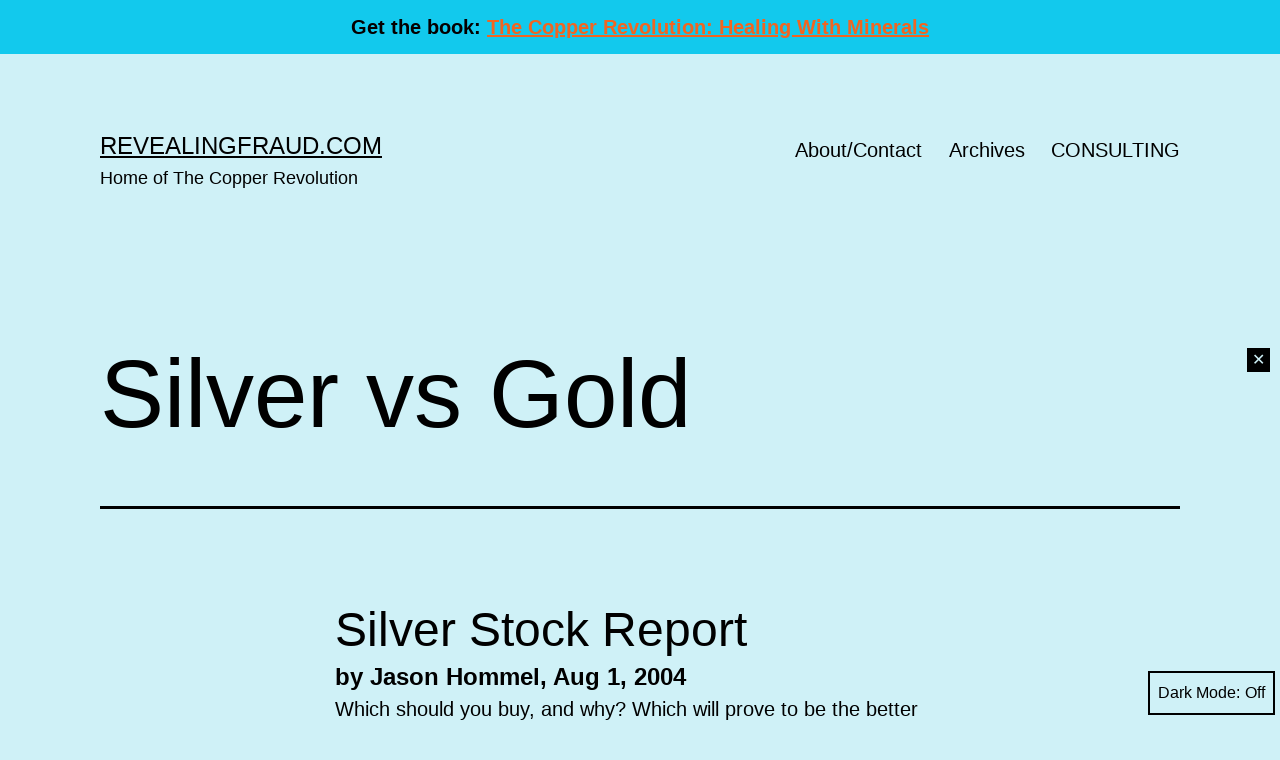

--- FILE ---
content_type: text/html; charset=UTF-8
request_url: https://revealingfraud.com/2004/08/silver-gold/silver-vs-gold/
body_size: 26783
content:
<!doctype html>
<html dir="ltr" lang="en-GB"
	prefix="og: https://ogp.me/ns#"  class="respect-color-scheme-preference">
<head>
	<meta charset="UTF-8" />
	<meta name="viewport" content="width=device-width, initial-scale=1" />
	<title>Silver vs Gold - RevealingFraud.com</title>
<style>
#wpadminbar #wp-admin-bar-vtrts_free_top_button .ab-icon:before {
	content: "\f185";
	color: #1DAE22;
	top: 3px;
}
</style>

		<!-- All in One SEO 4.2.8 - aioseo.com -->
		<meta name="description" content="Silver Stock Report by Jason Hommel, Aug 1, 2004 Which should you buy, and why? Which will prove to be the better investment in the long term? Let&#039;s compare and contrast. Why is gold useful, and why is it particularly useful as money? Gold is valuable &amp; portable because it&#039;s rare &amp; not easily counterfeited." />
		<meta name="robots" content="max-image-preview:large" />
		<link rel="canonical" href="https://revealingfraud.com/2004/08/silver-gold/silver-vs-gold/" />
		<meta name="generator" content="All in One SEO (AIOSEO) 4.2.8 " />
		<meta property="og:locale" content="en_GB" />
		<meta property="og:site_name" content="RevealingFraud.com - Home of The Copper Revolution" />
		<meta property="og:type" content="article" />
		<meta property="og:title" content="Silver vs Gold - RevealingFraud.com" />
		<meta property="og:description" content="Silver Stock Report by Jason Hommel, Aug 1, 2004 Which should you buy, and why? Which will prove to be the better investment in the long term? Let&#039;s compare and contrast. Why is gold useful, and why is it particularly useful as money? Gold is valuable &amp; portable because it&#039;s rare &amp; not easily counterfeited." />
		<meta property="og:url" content="https://revealingfraud.com/2004/08/silver-gold/silver-vs-gold/" />
		<meta property="article:published_time" content="2004-08-21T22:44:06+00:00" />
		<meta property="article:modified_time" content="2019-06-21T22:44:39+00:00" />
		<meta property="article:publisher" content="https://www.facebook.com/groups/thecopperrevolution" />
		<meta name="twitter:card" content="summary_large_image" />
		<meta name="twitter:title" content="Silver vs Gold - RevealingFraud.com" />
		<meta name="twitter:description" content="Silver Stock Report by Jason Hommel, Aug 1, 2004 Which should you buy, and why? Which will prove to be the better investment in the long term? Let&#039;s compare and contrast. Why is gold useful, and why is it particularly useful as money? Gold is valuable &amp; portable because it&#039;s rare &amp; not easily counterfeited." />
		<script type="application/ld+json" class="aioseo-schema">
			{"@context":"https:\/\/schema.org","@graph":[{"@type":"BlogPosting","@id":"https:\/\/revealingfraud.com\/2004\/08\/silver-gold\/silver-vs-gold\/#blogposting","name":"Silver vs Gold - RevealingFraud.com","headline":"Silver vs Gold","author":{"@id":"https:\/\/revealingfraud.com\/author\/jasonhommel\/#author"},"publisher":{"@id":"https:\/\/revealingfraud.com\/#person"},"image":{"@type":"ImageObject","@id":"https:\/\/revealingfraud.com\/2004\/08\/silver-gold\/silver-vs-gold\/#articleImage","url":"https:\/\/secure.gravatar.com\/avatar\/13b394ec8e90fdd6580b1199e6e86352f57459b5a5c3bee7e2f48bc7da34250e?s=96&d=mm&r=g","width":96,"height":96,"caption":"Jason Hommel"},"datePublished":"2004-08-21T22:44:06-05:00","dateModified":"2019-06-21T22:44:39-05:00","inLanguage":"en-GB","mainEntityOfPage":{"@id":"https:\/\/revealingfraud.com\/2004\/08\/silver-gold\/silver-vs-gold\/#webpage"},"isPartOf":{"@id":"https:\/\/revealingfraud.com\/2004\/08\/silver-gold\/silver-vs-gold\/#webpage"},"articleSection":"Silver \/ Gold"},{"@type":"BreadcrumbList","@id":"https:\/\/revealingfraud.com\/2004\/08\/silver-gold\/silver-vs-gold\/#breadcrumblist","itemListElement":[{"@type":"ListItem","@id":"https:\/\/revealingfraud.com\/#listItem","position":1,"item":{"@type":"WebPage","@id":"https:\/\/revealingfraud.com\/","name":"Home","description":"\"The Copper Revolution: Healing with Minerals\"","url":"https:\/\/revealingfraud.com\/"},"nextItem":"https:\/\/revealingfraud.com\/2004\/#listItem"},{"@type":"ListItem","@id":"https:\/\/revealingfraud.com\/2004\/#listItem","position":2,"item":{"@type":"WebPage","@id":"https:\/\/revealingfraud.com\/2004\/","name":"2004","url":"https:\/\/revealingfraud.com\/2004\/"},"nextItem":"https:\/\/revealingfraud.com\/2004\/08\/#listItem","previousItem":"https:\/\/revealingfraud.com\/#listItem"},{"@type":"ListItem","@id":"https:\/\/revealingfraud.com\/2004\/08\/#listItem","position":3,"item":{"@type":"WebPage","@id":"https:\/\/revealingfraud.com\/2004\/08\/","name":"August","url":"https:\/\/revealingfraud.com\/2004\/08\/"},"nextItem":"https:\/\/revealingfraud.com\/2004\/08\/silver-gold\/#listItem","previousItem":"https:\/\/revealingfraud.com\/2004\/#listItem"},{"@type":"ListItem","@id":"https:\/\/revealingfraud.com\/2004\/08\/silver-gold\/#listItem","position":4,"item":{"@type":"WebPage","@id":"https:\/\/revealingfraud.com\/2004\/08\/silver-gold\/","name":"Silver \/ Gold","description":"Silver Stock Report by Jason Hommel, Aug 1, 2004 Which should you buy, and why? Which will prove to be the better investment in the long term? Let's compare and contrast. Why is gold useful, and why is it particularly useful as money? Gold is valuable & portable because it's rare & not easily counterfeited.","url":"https:\/\/revealingfraud.com\/2004\/08\/silver-gold\/"},"nextItem":"https:\/\/revealingfraud.com\/2004\/08\/silver-gold\/silver-vs-gold\/#listItem","previousItem":"https:\/\/revealingfraud.com\/2004\/08\/#listItem"},{"@type":"ListItem","@id":"https:\/\/revealingfraud.com\/2004\/08\/silver-gold\/silver-vs-gold\/#listItem","position":5,"item":{"@type":"WebPage","@id":"https:\/\/revealingfraud.com\/2004\/08\/silver-gold\/silver-vs-gold\/","name":"Silver vs Gold","description":"Silver Stock Report by Jason Hommel, Aug 1, 2004 Which should you buy, and why? Which will prove to be the better investment in the long term? Let's compare and contrast. Why is gold useful, and why is it particularly useful as money? Gold is valuable & portable because it's rare & not easily counterfeited.","url":"https:\/\/revealingfraud.com\/2004\/08\/silver-gold\/silver-vs-gold\/"},"previousItem":"https:\/\/revealingfraud.com\/2004\/08\/silver-gold\/#listItem"}]},{"@type":"Person","@id":"https:\/\/revealingfraud.com\/#person","name":"Jason Hommel","image":{"@type":"ImageObject","@id":"https:\/\/revealingfraud.com\/2004\/08\/silver-gold\/silver-vs-gold\/#personImage","url":"https:\/\/secure.gravatar.com\/avatar\/13b394ec8e90fdd6580b1199e6e86352f57459b5a5c3bee7e2f48bc7da34250e?s=96&d=mm&r=g","width":96,"height":96,"caption":"Jason Hommel"}},{"@type":"WebPage","@id":"https:\/\/revealingfraud.com\/2004\/08\/silver-gold\/silver-vs-gold\/#webpage","url":"https:\/\/revealingfraud.com\/2004\/08\/silver-gold\/silver-vs-gold\/","name":"Silver vs Gold - RevealingFraud.com","description":"Silver Stock Report by Jason Hommel, Aug 1, 2004 Which should you buy, and why? Which will prove to be the better investment in the long term? Let's compare and contrast. Why is gold useful, and why is it particularly useful as money? Gold is valuable & portable because it's rare & not easily counterfeited.","inLanguage":"en-GB","isPartOf":{"@id":"https:\/\/revealingfraud.com\/#website"},"breadcrumb":{"@id":"https:\/\/revealingfraud.com\/2004\/08\/silver-gold\/silver-vs-gold\/#breadcrumblist"},"author":"https:\/\/revealingfraud.com\/author\/jasonhommel\/#author","creator":"https:\/\/revealingfraud.com\/author\/jasonhommel\/#author","datePublished":"2004-08-21T22:44:06-05:00","dateModified":"2019-06-21T22:44:39-05:00"},{"@type":"WebSite","@id":"https:\/\/revealingfraud.com\/#website","url":"https:\/\/revealingfraud.com\/","name":"RevealingFraud.com","description":"Home of The Copper Revolution","inLanguage":"en-GB","publisher":{"@id":"https:\/\/revealingfraud.com\/#person"}}]}
		</script>
		<!-- All in One SEO -->

<link rel='dns-prefetch' href='//c0.wp.com' />
<link rel="alternate" type="application/rss+xml" title="RevealingFraud.com &raquo; Feed" href="https://revealingfraud.com/feed/" />
<link rel="alternate" type="application/rss+xml" title="RevealingFraud.com &raquo; Comments Feed" href="https://revealingfraud.com/comments/feed/" />
<link rel="alternate" title="oEmbed (JSON)" type="application/json+oembed" href="https://revealingfraud.com/wp-json/oembed/1.0/embed?url=https%3A%2F%2Frevealingfraud.com%2F2004%2F08%2Fsilver-gold%2Fsilver-vs-gold%2F" />
<link rel="alternate" title="oEmbed (XML)" type="text/xml+oembed" href="https://revealingfraud.com/wp-json/oembed/1.0/embed?url=https%3A%2F%2Frevealingfraud.com%2F2004%2F08%2Fsilver-gold%2Fsilver-vs-gold%2F&#038;format=xml" />
		<!-- This site uses the Google Analytics by MonsterInsights plugin v8.11.0 - Using Analytics tracking - https://www.monsterinsights.com/ -->
		<!-- Note: MonsterInsights is not currently configured on this site. The site owner needs to authenticate with Google Analytics in the MonsterInsights settings panel. -->
					<!-- No UA code set -->
				<!-- / Google Analytics by MonsterInsights -->
		<style id='wp-img-auto-sizes-contain-inline-css'>
img:is([sizes=auto i],[sizes^="auto," i]){contain-intrinsic-size:3000px 1500px}
/*# sourceURL=wp-img-auto-sizes-contain-inline-css */
</style>

<style id='wp-emoji-styles-inline-css'>

	img.wp-smiley, img.emoji {
		display: inline !important;
		border: none !important;
		box-shadow: none !important;
		height: 1em !important;
		width: 1em !important;
		margin: 0 0.07em !important;
		vertical-align: -0.1em !important;
		background: none !important;
		padding: 0 !important;
	}
/*# sourceURL=wp-emoji-styles-inline-css */
</style>
<link rel='stylesheet' id='wp-block-library-css' href='https://c0.wp.com/c/6.9/wp-includes/css/dist/block-library/style.min.css' media='all' />
<style id='wp-block-library-inline-css'>
.has-text-align-justify{text-align:justify;}

/*# sourceURL=wp-block-library-inline-css */
</style><style id='wp-block-cover-inline-css'>
.wp-block-cover,.wp-block-cover-image{align-items:center;background-position:50%;box-sizing:border-box;display:flex;justify-content:center;min-height:430px;overflow:hidden;overflow:clip;padding:1em;position:relative}.wp-block-cover .has-background-dim:not([class*=-background-color]),.wp-block-cover-image .has-background-dim:not([class*=-background-color]),.wp-block-cover-image.has-background-dim:not([class*=-background-color]),.wp-block-cover.has-background-dim:not([class*=-background-color]){background-color:#000}.wp-block-cover .has-background-dim.has-background-gradient,.wp-block-cover-image .has-background-dim.has-background-gradient{background-color:initial}.wp-block-cover-image.has-background-dim:before,.wp-block-cover.has-background-dim:before{background-color:inherit;content:""}.wp-block-cover .wp-block-cover__background,.wp-block-cover .wp-block-cover__gradient-background,.wp-block-cover-image .wp-block-cover__background,.wp-block-cover-image .wp-block-cover__gradient-background,.wp-block-cover-image.has-background-dim:not(.has-background-gradient):before,.wp-block-cover.has-background-dim:not(.has-background-gradient):before{bottom:0;left:0;opacity:.5;position:absolute;right:0;top:0}.wp-block-cover-image.has-background-dim.has-background-dim-10 .wp-block-cover__background,.wp-block-cover-image.has-background-dim.has-background-dim-10 .wp-block-cover__gradient-background,.wp-block-cover-image.has-background-dim.has-background-dim-10:not(.has-background-gradient):before,.wp-block-cover.has-background-dim.has-background-dim-10 .wp-block-cover__background,.wp-block-cover.has-background-dim.has-background-dim-10 .wp-block-cover__gradient-background,.wp-block-cover.has-background-dim.has-background-dim-10:not(.has-background-gradient):before{opacity:.1}.wp-block-cover-image.has-background-dim.has-background-dim-20 .wp-block-cover__background,.wp-block-cover-image.has-background-dim.has-background-dim-20 .wp-block-cover__gradient-background,.wp-block-cover-image.has-background-dim.has-background-dim-20:not(.has-background-gradient):before,.wp-block-cover.has-background-dim.has-background-dim-20 .wp-block-cover__background,.wp-block-cover.has-background-dim.has-background-dim-20 .wp-block-cover__gradient-background,.wp-block-cover.has-background-dim.has-background-dim-20:not(.has-background-gradient):before{opacity:.2}.wp-block-cover-image.has-background-dim.has-background-dim-30 .wp-block-cover__background,.wp-block-cover-image.has-background-dim.has-background-dim-30 .wp-block-cover__gradient-background,.wp-block-cover-image.has-background-dim.has-background-dim-30:not(.has-background-gradient):before,.wp-block-cover.has-background-dim.has-background-dim-30 .wp-block-cover__background,.wp-block-cover.has-background-dim.has-background-dim-30 .wp-block-cover__gradient-background,.wp-block-cover.has-background-dim.has-background-dim-30:not(.has-background-gradient):before{opacity:.3}.wp-block-cover-image.has-background-dim.has-background-dim-40 .wp-block-cover__background,.wp-block-cover-image.has-background-dim.has-background-dim-40 .wp-block-cover__gradient-background,.wp-block-cover-image.has-background-dim.has-background-dim-40:not(.has-background-gradient):before,.wp-block-cover.has-background-dim.has-background-dim-40 .wp-block-cover__background,.wp-block-cover.has-background-dim.has-background-dim-40 .wp-block-cover__gradient-background,.wp-block-cover.has-background-dim.has-background-dim-40:not(.has-background-gradient):before{opacity:.4}.wp-block-cover-image.has-background-dim.has-background-dim-50 .wp-block-cover__background,.wp-block-cover-image.has-background-dim.has-background-dim-50 .wp-block-cover__gradient-background,.wp-block-cover-image.has-background-dim.has-background-dim-50:not(.has-background-gradient):before,.wp-block-cover.has-background-dim.has-background-dim-50 .wp-block-cover__background,.wp-block-cover.has-background-dim.has-background-dim-50 .wp-block-cover__gradient-background,.wp-block-cover.has-background-dim.has-background-dim-50:not(.has-background-gradient):before{opacity:.5}.wp-block-cover-image.has-background-dim.has-background-dim-60 .wp-block-cover__background,.wp-block-cover-image.has-background-dim.has-background-dim-60 .wp-block-cover__gradient-background,.wp-block-cover-image.has-background-dim.has-background-dim-60:not(.has-background-gradient):before,.wp-block-cover.has-background-dim.has-background-dim-60 .wp-block-cover__background,.wp-block-cover.has-background-dim.has-background-dim-60 .wp-block-cover__gradient-background,.wp-block-cover.has-background-dim.has-background-dim-60:not(.has-background-gradient):before{opacity:.6}.wp-block-cover-image.has-background-dim.has-background-dim-70 .wp-block-cover__background,.wp-block-cover-image.has-background-dim.has-background-dim-70 .wp-block-cover__gradient-background,.wp-block-cover-image.has-background-dim.has-background-dim-70:not(.has-background-gradient):before,.wp-block-cover.has-background-dim.has-background-dim-70 .wp-block-cover__background,.wp-block-cover.has-background-dim.has-background-dim-70 .wp-block-cover__gradient-background,.wp-block-cover.has-background-dim.has-background-dim-70:not(.has-background-gradient):before{opacity:.7}.wp-block-cover-image.has-background-dim.has-background-dim-80 .wp-block-cover__background,.wp-block-cover-image.has-background-dim.has-background-dim-80 .wp-block-cover__gradient-background,.wp-block-cover-image.has-background-dim.has-background-dim-80:not(.has-background-gradient):before,.wp-block-cover.has-background-dim.has-background-dim-80 .wp-block-cover__background,.wp-block-cover.has-background-dim.has-background-dim-80 .wp-block-cover__gradient-background,.wp-block-cover.has-background-dim.has-background-dim-80:not(.has-background-gradient):before{opacity:.8}.wp-block-cover-image.has-background-dim.has-background-dim-90 .wp-block-cover__background,.wp-block-cover-image.has-background-dim.has-background-dim-90 .wp-block-cover__gradient-background,.wp-block-cover-image.has-background-dim.has-background-dim-90:not(.has-background-gradient):before,.wp-block-cover.has-background-dim.has-background-dim-90 .wp-block-cover__background,.wp-block-cover.has-background-dim.has-background-dim-90 .wp-block-cover__gradient-background,.wp-block-cover.has-background-dim.has-background-dim-90:not(.has-background-gradient):before{opacity:.9}.wp-block-cover-image.has-background-dim.has-background-dim-100 .wp-block-cover__background,.wp-block-cover-image.has-background-dim.has-background-dim-100 .wp-block-cover__gradient-background,.wp-block-cover-image.has-background-dim.has-background-dim-100:not(.has-background-gradient):before,.wp-block-cover.has-background-dim.has-background-dim-100 .wp-block-cover__background,.wp-block-cover.has-background-dim.has-background-dim-100 .wp-block-cover__gradient-background,.wp-block-cover.has-background-dim.has-background-dim-100:not(.has-background-gradient):before{opacity:1}.wp-block-cover .wp-block-cover__background.has-background-dim.has-background-dim-0,.wp-block-cover .wp-block-cover__gradient-background.has-background-dim.has-background-dim-0,.wp-block-cover-image .wp-block-cover__background.has-background-dim.has-background-dim-0,.wp-block-cover-image .wp-block-cover__gradient-background.has-background-dim.has-background-dim-0{opacity:0}.wp-block-cover .wp-block-cover__background.has-background-dim.has-background-dim-10,.wp-block-cover .wp-block-cover__gradient-background.has-background-dim.has-background-dim-10,.wp-block-cover-image .wp-block-cover__background.has-background-dim.has-background-dim-10,.wp-block-cover-image .wp-block-cover__gradient-background.has-background-dim.has-background-dim-10{opacity:.1}.wp-block-cover .wp-block-cover__background.has-background-dim.has-background-dim-20,.wp-block-cover .wp-block-cover__gradient-background.has-background-dim.has-background-dim-20,.wp-block-cover-image .wp-block-cover__background.has-background-dim.has-background-dim-20,.wp-block-cover-image .wp-block-cover__gradient-background.has-background-dim.has-background-dim-20{opacity:.2}.wp-block-cover .wp-block-cover__background.has-background-dim.has-background-dim-30,.wp-block-cover .wp-block-cover__gradient-background.has-background-dim.has-background-dim-30,.wp-block-cover-image .wp-block-cover__background.has-background-dim.has-background-dim-30,.wp-block-cover-image .wp-block-cover__gradient-background.has-background-dim.has-background-dim-30{opacity:.3}.wp-block-cover .wp-block-cover__background.has-background-dim.has-background-dim-40,.wp-block-cover .wp-block-cover__gradient-background.has-background-dim.has-background-dim-40,.wp-block-cover-image .wp-block-cover__background.has-background-dim.has-background-dim-40,.wp-block-cover-image .wp-block-cover__gradient-background.has-background-dim.has-background-dim-40{opacity:.4}.wp-block-cover .wp-block-cover__background.has-background-dim.has-background-dim-50,.wp-block-cover .wp-block-cover__gradient-background.has-background-dim.has-background-dim-50,.wp-block-cover-image .wp-block-cover__background.has-background-dim.has-background-dim-50,.wp-block-cover-image .wp-block-cover__gradient-background.has-background-dim.has-background-dim-50{opacity:.5}.wp-block-cover .wp-block-cover__background.has-background-dim.has-background-dim-60,.wp-block-cover .wp-block-cover__gradient-background.has-background-dim.has-background-dim-60,.wp-block-cover-image .wp-block-cover__background.has-background-dim.has-background-dim-60,.wp-block-cover-image .wp-block-cover__gradient-background.has-background-dim.has-background-dim-60{opacity:.6}.wp-block-cover .wp-block-cover__background.has-background-dim.has-background-dim-70,.wp-block-cover .wp-block-cover__gradient-background.has-background-dim.has-background-dim-70,.wp-block-cover-image .wp-block-cover__background.has-background-dim.has-background-dim-70,.wp-block-cover-image .wp-block-cover__gradient-background.has-background-dim.has-background-dim-70{opacity:.7}.wp-block-cover .wp-block-cover__background.has-background-dim.has-background-dim-80,.wp-block-cover .wp-block-cover__gradient-background.has-background-dim.has-background-dim-80,.wp-block-cover-image .wp-block-cover__background.has-background-dim.has-background-dim-80,.wp-block-cover-image .wp-block-cover__gradient-background.has-background-dim.has-background-dim-80{opacity:.8}.wp-block-cover .wp-block-cover__background.has-background-dim.has-background-dim-90,.wp-block-cover .wp-block-cover__gradient-background.has-background-dim.has-background-dim-90,.wp-block-cover-image .wp-block-cover__background.has-background-dim.has-background-dim-90,.wp-block-cover-image .wp-block-cover__gradient-background.has-background-dim.has-background-dim-90{opacity:.9}.wp-block-cover .wp-block-cover__background.has-background-dim.has-background-dim-100,.wp-block-cover .wp-block-cover__gradient-background.has-background-dim.has-background-dim-100,.wp-block-cover-image .wp-block-cover__background.has-background-dim.has-background-dim-100,.wp-block-cover-image .wp-block-cover__gradient-background.has-background-dim.has-background-dim-100{opacity:1}.wp-block-cover-image.alignleft,.wp-block-cover-image.alignright,.wp-block-cover.alignleft,.wp-block-cover.alignright{max-width:420px;width:100%}.wp-block-cover-image.aligncenter,.wp-block-cover-image.alignleft,.wp-block-cover-image.alignright,.wp-block-cover.aligncenter,.wp-block-cover.alignleft,.wp-block-cover.alignright{display:flex}.wp-block-cover .wp-block-cover__inner-container,.wp-block-cover-image .wp-block-cover__inner-container{color:inherit;position:relative;width:100%}.wp-block-cover-image.is-position-top-left,.wp-block-cover.is-position-top-left{align-items:flex-start;justify-content:flex-start}.wp-block-cover-image.is-position-top-center,.wp-block-cover.is-position-top-center{align-items:flex-start;justify-content:center}.wp-block-cover-image.is-position-top-right,.wp-block-cover.is-position-top-right{align-items:flex-start;justify-content:flex-end}.wp-block-cover-image.is-position-center-left,.wp-block-cover.is-position-center-left{align-items:center;justify-content:flex-start}.wp-block-cover-image.is-position-center-center,.wp-block-cover.is-position-center-center{align-items:center;justify-content:center}.wp-block-cover-image.is-position-center-right,.wp-block-cover.is-position-center-right{align-items:center;justify-content:flex-end}.wp-block-cover-image.is-position-bottom-left,.wp-block-cover.is-position-bottom-left{align-items:flex-end;justify-content:flex-start}.wp-block-cover-image.is-position-bottom-center,.wp-block-cover.is-position-bottom-center{align-items:flex-end;justify-content:center}.wp-block-cover-image.is-position-bottom-right,.wp-block-cover.is-position-bottom-right{align-items:flex-end;justify-content:flex-end}.wp-block-cover-image.has-custom-content-position.has-custom-content-position .wp-block-cover__inner-container,.wp-block-cover.has-custom-content-position.has-custom-content-position .wp-block-cover__inner-container{margin:0}.wp-block-cover-image.has-custom-content-position.has-custom-content-position.is-position-bottom-left .wp-block-cover__inner-container,.wp-block-cover-image.has-custom-content-position.has-custom-content-position.is-position-bottom-right .wp-block-cover__inner-container,.wp-block-cover-image.has-custom-content-position.has-custom-content-position.is-position-center-left .wp-block-cover__inner-container,.wp-block-cover-image.has-custom-content-position.has-custom-content-position.is-position-center-right .wp-block-cover__inner-container,.wp-block-cover-image.has-custom-content-position.has-custom-content-position.is-position-top-left .wp-block-cover__inner-container,.wp-block-cover-image.has-custom-content-position.has-custom-content-position.is-position-top-right .wp-block-cover__inner-container,.wp-block-cover.has-custom-content-position.has-custom-content-position.is-position-bottom-left .wp-block-cover__inner-container,.wp-block-cover.has-custom-content-position.has-custom-content-position.is-position-bottom-right .wp-block-cover__inner-container,.wp-block-cover.has-custom-content-position.has-custom-content-position.is-position-center-left .wp-block-cover__inner-container,.wp-block-cover.has-custom-content-position.has-custom-content-position.is-position-center-right .wp-block-cover__inner-container,.wp-block-cover.has-custom-content-position.has-custom-content-position.is-position-top-left .wp-block-cover__inner-container,.wp-block-cover.has-custom-content-position.has-custom-content-position.is-position-top-right .wp-block-cover__inner-container{margin:0;width:auto}.wp-block-cover .wp-block-cover__image-background,.wp-block-cover video.wp-block-cover__video-background,.wp-block-cover-image .wp-block-cover__image-background,.wp-block-cover-image video.wp-block-cover__video-background{border:none;bottom:0;box-shadow:none;height:100%;left:0;margin:0;max-height:none;max-width:none;object-fit:cover;outline:none;padding:0;position:absolute;right:0;top:0;width:100%}.wp-block-cover-image.has-parallax,.wp-block-cover.has-parallax,.wp-block-cover__image-background.has-parallax,video.wp-block-cover__video-background.has-parallax{background-attachment:fixed;background-repeat:no-repeat;background-size:cover}@supports (-webkit-touch-callout:inherit){.wp-block-cover-image.has-parallax,.wp-block-cover.has-parallax,.wp-block-cover__image-background.has-parallax,video.wp-block-cover__video-background.has-parallax{background-attachment:scroll}}@media (prefers-reduced-motion:reduce){.wp-block-cover-image.has-parallax,.wp-block-cover.has-parallax,.wp-block-cover__image-background.has-parallax,video.wp-block-cover__video-background.has-parallax{background-attachment:scroll}}.wp-block-cover-image.is-repeated,.wp-block-cover.is-repeated,.wp-block-cover__image-background.is-repeated,video.wp-block-cover__video-background.is-repeated{background-repeat:repeat;background-size:auto}.wp-block-cover-image-text,.wp-block-cover-image-text a,.wp-block-cover-image-text a:active,.wp-block-cover-image-text a:focus,.wp-block-cover-image-text a:hover,.wp-block-cover-text,.wp-block-cover-text a,.wp-block-cover-text a:active,.wp-block-cover-text a:focus,.wp-block-cover-text a:hover,section.wp-block-cover-image h2,section.wp-block-cover-image h2 a,section.wp-block-cover-image h2 a:active,section.wp-block-cover-image h2 a:focus,section.wp-block-cover-image h2 a:hover{color:#fff}.wp-block-cover-image .wp-block-cover.has-left-content{justify-content:flex-start}.wp-block-cover-image .wp-block-cover.has-right-content{justify-content:flex-end}.wp-block-cover-image.has-left-content .wp-block-cover-image-text,.wp-block-cover.has-left-content .wp-block-cover-text,section.wp-block-cover-image.has-left-content>h2{margin-left:0;text-align:left}.wp-block-cover-image.has-right-content .wp-block-cover-image-text,.wp-block-cover.has-right-content .wp-block-cover-text,section.wp-block-cover-image.has-right-content>h2{margin-right:0;text-align:right}.wp-block-cover .wp-block-cover-text,.wp-block-cover-image .wp-block-cover-image-text,section.wp-block-cover-image>h2{font-size:2em;line-height:1.25;margin-bottom:0;max-width:840px;padding:.44em;text-align:center;z-index:1}:where(.wp-block-cover-image:not(.has-text-color)),:where(.wp-block-cover:not(.has-text-color)){color:#fff}:where(.wp-block-cover-image.is-light:not(.has-text-color)),:where(.wp-block-cover.is-light:not(.has-text-color)){color:#000}:root :where(.wp-block-cover h1:not(.has-text-color)),:root :where(.wp-block-cover h2:not(.has-text-color)),:root :where(.wp-block-cover h3:not(.has-text-color)),:root :where(.wp-block-cover h4:not(.has-text-color)),:root :where(.wp-block-cover h5:not(.has-text-color)),:root :where(.wp-block-cover h6:not(.has-text-color)),:root :where(.wp-block-cover p:not(.has-text-color)){color:inherit}body:not(.editor-styles-wrapper) .wp-block-cover:not(.wp-block-cover:has(.wp-block-cover__background+.wp-block-cover__inner-container)) .wp-block-cover__image-background,body:not(.editor-styles-wrapper) .wp-block-cover:not(.wp-block-cover:has(.wp-block-cover__background+.wp-block-cover__inner-container)) .wp-block-cover__video-background{z-index:0}body:not(.editor-styles-wrapper) .wp-block-cover:not(.wp-block-cover:has(.wp-block-cover__background+.wp-block-cover__inner-container)) .wp-block-cover__background,body:not(.editor-styles-wrapper) .wp-block-cover:not(.wp-block-cover:has(.wp-block-cover__background+.wp-block-cover__inner-container)) .wp-block-cover__gradient-background,body:not(.editor-styles-wrapper) .wp-block-cover:not(.wp-block-cover:has(.wp-block-cover__background+.wp-block-cover__inner-container)) .wp-block-cover__inner-container,body:not(.editor-styles-wrapper) .wp-block-cover:not(.wp-block-cover:has(.wp-block-cover__background+.wp-block-cover__inner-container)).has-background-dim:not(.has-background-gradient):before{z-index:1}.has-modal-open body:not(.editor-styles-wrapper) .wp-block-cover:not(.wp-block-cover:has(.wp-block-cover__background+.wp-block-cover__inner-container)) .wp-block-cover__inner-container{z-index:auto}
/*# sourceURL=https://c0.wp.com/c/6.9/wp-includes/blocks/cover/style.min.css */
</style>
<style id='wp-block-heading-inline-css'>
h1:where(.wp-block-heading).has-background,h2:where(.wp-block-heading).has-background,h3:where(.wp-block-heading).has-background,h4:where(.wp-block-heading).has-background,h5:where(.wp-block-heading).has-background,h6:where(.wp-block-heading).has-background{padding:1.25em 2.375em}h1.has-text-align-left[style*=writing-mode]:where([style*=vertical-lr]),h1.has-text-align-right[style*=writing-mode]:where([style*=vertical-rl]),h2.has-text-align-left[style*=writing-mode]:where([style*=vertical-lr]),h2.has-text-align-right[style*=writing-mode]:where([style*=vertical-rl]),h3.has-text-align-left[style*=writing-mode]:where([style*=vertical-lr]),h3.has-text-align-right[style*=writing-mode]:where([style*=vertical-rl]),h4.has-text-align-left[style*=writing-mode]:where([style*=vertical-lr]),h4.has-text-align-right[style*=writing-mode]:where([style*=vertical-rl]),h5.has-text-align-left[style*=writing-mode]:where([style*=vertical-lr]),h5.has-text-align-right[style*=writing-mode]:where([style*=vertical-rl]),h6.has-text-align-left[style*=writing-mode]:where([style*=vertical-lr]),h6.has-text-align-right[style*=writing-mode]:where([style*=vertical-rl]){rotate:180deg}
/*# sourceURL=https://c0.wp.com/c/6.9/wp-includes/blocks/heading/style.min.css */
</style>
<style id='wp-block-group-inline-css'>
.wp-block-group{box-sizing:border-box}:where(.wp-block-group.wp-block-group-is-layout-constrained){position:relative}
/*# sourceURL=https://c0.wp.com/c/6.9/wp-includes/blocks/group/style.min.css */
</style>
<style id='wp-block-group-theme-inline-css'>
:where(.wp-block-group.has-background){padding:1.25em 2.375em}
/*# sourceURL=https://c0.wp.com/c/6.9/wp-includes/blocks/group/theme.min.css */
</style>
<style id='wp-block-paragraph-inline-css'>
.is-small-text{font-size:.875em}.is-regular-text{font-size:1em}.is-large-text{font-size:2.25em}.is-larger-text{font-size:3em}.has-drop-cap:not(:focus):first-letter{float:left;font-size:8.4em;font-style:normal;font-weight:100;line-height:.68;margin:.05em .1em 0 0;text-transform:uppercase}body.rtl .has-drop-cap:not(:focus):first-letter{float:none;margin-left:.1em}p.has-drop-cap.has-background{overflow:hidden}:root :where(p.has-background){padding:1.25em 2.375em}:where(p.has-text-color:not(.has-link-color)) a{color:inherit}p.has-text-align-left[style*="writing-mode:vertical-lr"],p.has-text-align-right[style*="writing-mode:vertical-rl"]{rotate:180deg}
/*# sourceURL=https://c0.wp.com/c/6.9/wp-includes/blocks/paragraph/style.min.css */
</style>
<style id='global-styles-inline-css'>
:root{--wp--preset--aspect-ratio--square: 1;--wp--preset--aspect-ratio--4-3: 4/3;--wp--preset--aspect-ratio--3-4: 3/4;--wp--preset--aspect-ratio--3-2: 3/2;--wp--preset--aspect-ratio--2-3: 2/3;--wp--preset--aspect-ratio--16-9: 16/9;--wp--preset--aspect-ratio--9-16: 9/16;--wp--preset--color--black: #000000;--wp--preset--color--cyan-bluish-gray: #abb8c3;--wp--preset--color--white: #FFFFFF;--wp--preset--color--pale-pink: #f78da7;--wp--preset--color--vivid-red: #cf2e2e;--wp--preset--color--luminous-vivid-orange: #ff6900;--wp--preset--color--luminous-vivid-amber: #fcb900;--wp--preset--color--light-green-cyan: #7bdcb5;--wp--preset--color--vivid-green-cyan: #00d084;--wp--preset--color--pale-cyan-blue: #8ed1fc;--wp--preset--color--vivid-cyan-blue: #0693e3;--wp--preset--color--vivid-purple: #9b51e0;--wp--preset--color--dark-gray: #28303D;--wp--preset--color--gray: #39414D;--wp--preset--color--green: #D1E4DD;--wp--preset--color--blue: #D1DFE4;--wp--preset--color--purple: #D1D1E4;--wp--preset--color--red: #E4D1D1;--wp--preset--color--orange: #E4DAD1;--wp--preset--color--yellow: #EEEADD;--wp--preset--gradient--vivid-cyan-blue-to-vivid-purple: linear-gradient(135deg,rgb(6,147,227) 0%,rgb(155,81,224) 100%);--wp--preset--gradient--light-green-cyan-to-vivid-green-cyan: linear-gradient(135deg,rgb(122,220,180) 0%,rgb(0,208,130) 100%);--wp--preset--gradient--luminous-vivid-amber-to-luminous-vivid-orange: linear-gradient(135deg,rgb(252,185,0) 0%,rgb(255,105,0) 100%);--wp--preset--gradient--luminous-vivid-orange-to-vivid-red: linear-gradient(135deg,rgb(255,105,0) 0%,rgb(207,46,46) 100%);--wp--preset--gradient--very-light-gray-to-cyan-bluish-gray: linear-gradient(135deg,rgb(238,238,238) 0%,rgb(169,184,195) 100%);--wp--preset--gradient--cool-to-warm-spectrum: linear-gradient(135deg,rgb(74,234,220) 0%,rgb(151,120,209) 20%,rgb(207,42,186) 40%,rgb(238,44,130) 60%,rgb(251,105,98) 80%,rgb(254,248,76) 100%);--wp--preset--gradient--blush-light-purple: linear-gradient(135deg,rgb(255,206,236) 0%,rgb(152,150,240) 100%);--wp--preset--gradient--blush-bordeaux: linear-gradient(135deg,rgb(254,205,165) 0%,rgb(254,45,45) 50%,rgb(107,0,62) 100%);--wp--preset--gradient--luminous-dusk: linear-gradient(135deg,rgb(255,203,112) 0%,rgb(199,81,192) 50%,rgb(65,88,208) 100%);--wp--preset--gradient--pale-ocean: linear-gradient(135deg,rgb(255,245,203) 0%,rgb(182,227,212) 50%,rgb(51,167,181) 100%);--wp--preset--gradient--electric-grass: linear-gradient(135deg,rgb(202,248,128) 0%,rgb(113,206,126) 100%);--wp--preset--gradient--midnight: linear-gradient(135deg,rgb(2,3,129) 0%,rgb(40,116,252) 100%);--wp--preset--gradient--purple-to-yellow: linear-gradient(160deg, #D1D1E4 0%, #EEEADD 100%);--wp--preset--gradient--yellow-to-purple: linear-gradient(160deg, #EEEADD 0%, #D1D1E4 100%);--wp--preset--gradient--green-to-yellow: linear-gradient(160deg, #D1E4DD 0%, #EEEADD 100%);--wp--preset--gradient--yellow-to-green: linear-gradient(160deg, #EEEADD 0%, #D1E4DD 100%);--wp--preset--gradient--red-to-yellow: linear-gradient(160deg, #E4D1D1 0%, #EEEADD 100%);--wp--preset--gradient--yellow-to-red: linear-gradient(160deg, #EEEADD 0%, #E4D1D1 100%);--wp--preset--gradient--purple-to-red: linear-gradient(160deg, #D1D1E4 0%, #E4D1D1 100%);--wp--preset--gradient--red-to-purple: linear-gradient(160deg, #E4D1D1 0%, #D1D1E4 100%);--wp--preset--font-size--small: 18px;--wp--preset--font-size--medium: 20px;--wp--preset--font-size--large: 24px;--wp--preset--font-size--x-large: 42px;--wp--preset--font-size--extra-small: 16px;--wp--preset--font-size--normal: 20px;--wp--preset--font-size--extra-large: 40px;--wp--preset--font-size--huge: 96px;--wp--preset--font-size--gigantic: 144px;--wp--preset--spacing--20: 0.44rem;--wp--preset--spacing--30: 0.67rem;--wp--preset--spacing--40: 1rem;--wp--preset--spacing--50: 1.5rem;--wp--preset--spacing--60: 2.25rem;--wp--preset--spacing--70: 3.38rem;--wp--preset--spacing--80: 5.06rem;--wp--preset--shadow--natural: 6px 6px 9px rgba(0, 0, 0, 0.2);--wp--preset--shadow--deep: 12px 12px 50px rgba(0, 0, 0, 0.4);--wp--preset--shadow--sharp: 6px 6px 0px rgba(0, 0, 0, 0.2);--wp--preset--shadow--outlined: 6px 6px 0px -3px rgb(255, 255, 255), 6px 6px rgb(0, 0, 0);--wp--preset--shadow--crisp: 6px 6px 0px rgb(0, 0, 0);}:where(.is-layout-flex){gap: 0.5em;}:where(.is-layout-grid){gap: 0.5em;}body .is-layout-flex{display: flex;}.is-layout-flex{flex-wrap: wrap;align-items: center;}.is-layout-flex > :is(*, div){margin: 0;}body .is-layout-grid{display: grid;}.is-layout-grid > :is(*, div){margin: 0;}:where(.wp-block-columns.is-layout-flex){gap: 2em;}:where(.wp-block-columns.is-layout-grid){gap: 2em;}:where(.wp-block-post-template.is-layout-flex){gap: 1.25em;}:where(.wp-block-post-template.is-layout-grid){gap: 1.25em;}.has-black-color{color: var(--wp--preset--color--black) !important;}.has-cyan-bluish-gray-color{color: var(--wp--preset--color--cyan-bluish-gray) !important;}.has-white-color{color: var(--wp--preset--color--white) !important;}.has-pale-pink-color{color: var(--wp--preset--color--pale-pink) !important;}.has-vivid-red-color{color: var(--wp--preset--color--vivid-red) !important;}.has-luminous-vivid-orange-color{color: var(--wp--preset--color--luminous-vivid-orange) !important;}.has-luminous-vivid-amber-color{color: var(--wp--preset--color--luminous-vivid-amber) !important;}.has-light-green-cyan-color{color: var(--wp--preset--color--light-green-cyan) !important;}.has-vivid-green-cyan-color{color: var(--wp--preset--color--vivid-green-cyan) !important;}.has-pale-cyan-blue-color{color: var(--wp--preset--color--pale-cyan-blue) !important;}.has-vivid-cyan-blue-color{color: var(--wp--preset--color--vivid-cyan-blue) !important;}.has-vivid-purple-color{color: var(--wp--preset--color--vivid-purple) !important;}.has-black-background-color{background-color: var(--wp--preset--color--black) !important;}.has-cyan-bluish-gray-background-color{background-color: var(--wp--preset--color--cyan-bluish-gray) !important;}.has-white-background-color{background-color: var(--wp--preset--color--white) !important;}.has-pale-pink-background-color{background-color: var(--wp--preset--color--pale-pink) !important;}.has-vivid-red-background-color{background-color: var(--wp--preset--color--vivid-red) !important;}.has-luminous-vivid-orange-background-color{background-color: var(--wp--preset--color--luminous-vivid-orange) !important;}.has-luminous-vivid-amber-background-color{background-color: var(--wp--preset--color--luminous-vivid-amber) !important;}.has-light-green-cyan-background-color{background-color: var(--wp--preset--color--light-green-cyan) !important;}.has-vivid-green-cyan-background-color{background-color: var(--wp--preset--color--vivid-green-cyan) !important;}.has-pale-cyan-blue-background-color{background-color: var(--wp--preset--color--pale-cyan-blue) !important;}.has-vivid-cyan-blue-background-color{background-color: var(--wp--preset--color--vivid-cyan-blue) !important;}.has-vivid-purple-background-color{background-color: var(--wp--preset--color--vivid-purple) !important;}.has-black-border-color{border-color: var(--wp--preset--color--black) !important;}.has-cyan-bluish-gray-border-color{border-color: var(--wp--preset--color--cyan-bluish-gray) !important;}.has-white-border-color{border-color: var(--wp--preset--color--white) !important;}.has-pale-pink-border-color{border-color: var(--wp--preset--color--pale-pink) !important;}.has-vivid-red-border-color{border-color: var(--wp--preset--color--vivid-red) !important;}.has-luminous-vivid-orange-border-color{border-color: var(--wp--preset--color--luminous-vivid-orange) !important;}.has-luminous-vivid-amber-border-color{border-color: var(--wp--preset--color--luminous-vivid-amber) !important;}.has-light-green-cyan-border-color{border-color: var(--wp--preset--color--light-green-cyan) !important;}.has-vivid-green-cyan-border-color{border-color: var(--wp--preset--color--vivid-green-cyan) !important;}.has-pale-cyan-blue-border-color{border-color: var(--wp--preset--color--pale-cyan-blue) !important;}.has-vivid-cyan-blue-border-color{border-color: var(--wp--preset--color--vivid-cyan-blue) !important;}.has-vivid-purple-border-color{border-color: var(--wp--preset--color--vivid-purple) !important;}.has-vivid-cyan-blue-to-vivid-purple-gradient-background{background: var(--wp--preset--gradient--vivid-cyan-blue-to-vivid-purple) !important;}.has-light-green-cyan-to-vivid-green-cyan-gradient-background{background: var(--wp--preset--gradient--light-green-cyan-to-vivid-green-cyan) !important;}.has-luminous-vivid-amber-to-luminous-vivid-orange-gradient-background{background: var(--wp--preset--gradient--luminous-vivid-amber-to-luminous-vivid-orange) !important;}.has-luminous-vivid-orange-to-vivid-red-gradient-background{background: var(--wp--preset--gradient--luminous-vivid-orange-to-vivid-red) !important;}.has-very-light-gray-to-cyan-bluish-gray-gradient-background{background: var(--wp--preset--gradient--very-light-gray-to-cyan-bluish-gray) !important;}.has-cool-to-warm-spectrum-gradient-background{background: var(--wp--preset--gradient--cool-to-warm-spectrum) !important;}.has-blush-light-purple-gradient-background{background: var(--wp--preset--gradient--blush-light-purple) !important;}.has-blush-bordeaux-gradient-background{background: var(--wp--preset--gradient--blush-bordeaux) !important;}.has-luminous-dusk-gradient-background{background: var(--wp--preset--gradient--luminous-dusk) !important;}.has-pale-ocean-gradient-background{background: var(--wp--preset--gradient--pale-ocean) !important;}.has-electric-grass-gradient-background{background: var(--wp--preset--gradient--electric-grass) !important;}.has-midnight-gradient-background{background: var(--wp--preset--gradient--midnight) !important;}.has-small-font-size{font-size: var(--wp--preset--font-size--small) !important;}.has-medium-font-size{font-size: var(--wp--preset--font-size--medium) !important;}.has-large-font-size{font-size: var(--wp--preset--font-size--large) !important;}.has-x-large-font-size{font-size: var(--wp--preset--font-size--x-large) !important;}
/*# sourceURL=global-styles-inline-css */
</style>

<style id='classic-theme-styles-inline-css'>
/*! This file is auto-generated */
.wp-block-button__link{color:#fff;background-color:#32373c;border-radius:9999px;box-shadow:none;text-decoration:none;padding:calc(.667em + 2px) calc(1.333em + 2px);font-size:1.125em}.wp-block-file__button{background:#32373c;color:#fff;text-decoration:none}
/*# sourceURL=/wp-includes/css/classic-themes.min.css */
</style>
<link rel='stylesheet' id='simple-banner-style-css' href='https://revealingfraud.com/wp-content/plugins/simple-banner/simple-banner.css?ver=2.11.0' media='all' />
<link rel='stylesheet' id='wpemailcapturestyles-css' href='https://revealingfraud.com/wp-content/plugins/wp-email-capture/inc/css/wp-email-capture-styles.css?ver=3.9' media='all' />
<link rel='stylesheet' id='twenty-twenty-one-style-css' href='https://revealingfraud.com/wp-content/themes/twentytwentyone/style.css?ver=1.6' media='all' />
<style id='twenty-twenty-one-style-inline-css'>
:root{--global--color-background: #cff1f7;--global--color-primary: #000;--global--color-secondary: #000;--button--color-background: #000;--button--color-text-hover: #000;}
@supports (-webkit-appearance: none) or (-moz-appearance: none) {
				div.wpforms-container-full .wpforms-form input[type=checkbox] {
					-webkit-appearance: checkbox;
					-moz-appearance: checkbox;
				}
				div.wpforms-container-full .wpforms-form input[type=radio] {
					-webkit-appearance: radio;
					-moz-appearance: radio;
				}
				div.wpforms-container-full .wpforms-form input[type=checkbox]:after,
				div.wpforms-container-full .wpforms-form input[type=radio]:after {
					content: none;
				}
			}
div.wpforms-container-full form.wpforms-form select {
				background-image: url("data:image/svg+xml;utf8,<svg xmlns='http://www.w3.org/2000/svg' width='10' height='10' fill='%2328303d'><polygon points='0,0 10,0 5,5'/></svg>");
				background-repeat: no-repeat;
				background-position: right var(--form--spacing-unit) top 60%;
			}
/*# sourceURL=twenty-twenty-one-style-inline-css */
</style>
<link rel='stylesheet' id='twenty-twenty-one-print-style-css' href='https://revealingfraud.com/wp-content/themes/twentytwentyone/assets/css/print.css?ver=1.6' media='print' />
<link rel='stylesheet' id='tt1-dark-mode-css' href='https://revealingfraud.com/wp-content/themes/twentytwentyone/assets/css/style-dark-mode.css?ver=1.6' media='all' />
<link rel='stylesheet' id='twentytwentyone-jetpack-css' href='https://c0.wp.com/p/jetpack/10.6.2/modules/theme-tools/compat/twentytwentyone.css' media='all' />
<link rel='stylesheet' id='newsletter-css' href='https://revealingfraud.com/wp-content/plugins/newsletter/style.css?ver=7.3.7' media='all' />
<link rel='stylesheet' id='jetpack_css-css' href='https://c0.wp.com/p/jetpack/10.6.2/css/jetpack.css' media='all' />
<script id="ahc_front_js-js-extra">
var ahc_ajax_front = {"ajax_url":"https://revealingfraud.com/wp-admin/admin-ajax.php","page_id":"372","page_title":"Silver vs Gold","post_type":"post"};
//# sourceURL=ahc_front_js-js-extra
</script>
<script src="https://revealingfraud.com/wp-content/plugins/visitors-traffic-real-time-statistics/js/front.js?ver=6.9" id="ahc_front_js-js"></script>
<script src="https://c0.wp.com/c/6.9/wp-includes/js/jquery/jquery.min.js" id="jquery-core-js"></script>
<script src="https://c0.wp.com/c/6.9/wp-includes/js/jquery/jquery-migrate.min.js" id="jquery-migrate-js"></script>
<script id="simple-banner-script-js-extra">
var simpleBannerScriptParams = {"version":"2.11.0","hide_simple_banner":"no","simple_banner_position":"static","header_margin":"","header_padding":"","simple_banner_text":"Get the book:  \u003Ca href=\"https://www.amazon.com/dp/B09Q6D3R7B\"\u003EThe Copper Revolution: Healing With Minerals\u003C/a\u003E","pro_version_enabled":"","disabled_on_current_page":"","debug_mode":"","id":"372","disabled_pages_array":[],"is_current_page_a_post":"1","disabled_on_posts":"","simple_banner_font_size":"","simple_banner_color":"#12c9ed","simple_banner_text_color":"#050000","simple_banner_link_color":"","simple_banner_close_color":"","simple_banner_custom_css":"","simple_banner_scrolling_custom_css":"","simple_banner_text_custom_css":"","simple_banner_button_css":"","site_custom_css":"","keep_site_custom_css":"","site_custom_js":"","keep_site_custom_js":"","wp_body_open_enabled":"","wp_body_open":"1","close_button_enabled":"on","close_button_expiration":"14","close_button_cookie_set":""};
//# sourceURL=simple-banner-script-js-extra
</script>
<script src="https://revealingfraud.com/wp-content/plugins/simple-banner/simple-banner.js?ver=2.11.0" id="simple-banner-script-js"></script>
<link rel="https://api.w.org/" href="https://revealingfraud.com/wp-json/" /><link rel="alternate" title="JSON" type="application/json" href="https://revealingfraud.com/wp-json/wp/v2/posts/372" /><link rel="EditURI" type="application/rsd+xml" title="RSD" href="https://revealingfraud.com/xmlrpc.php?rsd" />
<meta name="generator" content="WordPress 6.9" />
<link rel='shortlink' href='https://revealingfraud.com/?p=372' />
<style type="text/css">.simple-banner{position:static;}</style><style type="text/css">.simple-banner{background:#12c9ed;}</style><style type="text/css">.simple-banner .simple-banner-text{color:#050000;}</style><style type="text/css">.simple-banner .simple-banner-text a{color:#f16521;}</style><style id="simple-banner-site-custom-css-dummy" type="text/css"></style><script id="simple-banner-site-custom-js-dummy" type="text/javascript"></script><style type='text/css'>img#wpstats{display:none}</style>
	<style>.recentcomments a{display:inline !important;padding:0 !important;margin:0 !important;}</style><style id="custom-background-css">
body.custom-background { background-color: #cff1f7; }
</style>
	</head>

<body data-rsssl=1 class="wp-singular post-template-default single single-post postid-372 single-format-standard custom-background wp-embed-responsive wp-theme-twentytwentyone is-light-theme has-background-white no-js singular has-main-navigation">
<div id="page" class="site">
	<a class="skip-link screen-reader-text" href="#content">Skip to content</a>

	
<header id="masthead" class="site-header has-title-and-tagline has-menu">

	

<div class="site-branding">

	
						<p class="site-title"><a href="https://revealingfraud.com/">RevealingFraud.com</a></p>
			
			<p class="site-description">
			Home of The Copper Revolution		</p>
	</div><!-- .site-branding -->
	
	<nav id="site-navigation" class="primary-navigation" aria-label="Primary menu">
		<div class="menu-button-container">
			<button id="primary-mobile-menu" class="button" aria-controls="primary-menu-list" aria-expanded="false">
				<span class="dropdown-icon open">Menu					<svg class="svg-icon" width="24" height="24" aria-hidden="true" role="img" focusable="false" viewBox="0 0 24 24" fill="none" xmlns="http://www.w3.org/2000/svg"><path fill-rule="evenodd" clip-rule="evenodd" d="M4.5 6H19.5V7.5H4.5V6ZM4.5 12H19.5V13.5H4.5V12ZM19.5 18H4.5V19.5H19.5V18Z" fill="currentColor"/></svg>				</span>
				<span class="dropdown-icon close">Close					<svg class="svg-icon" width="24" height="24" aria-hidden="true" role="img" focusable="false" viewBox="0 0 24 24" fill="none" xmlns="http://www.w3.org/2000/svg"><path fill-rule="evenodd" clip-rule="evenodd" d="M12 10.9394L5.53033 4.46973L4.46967 5.53039L10.9393 12.0001L4.46967 18.4697L5.53033 19.5304L12 13.0607L18.4697 19.5304L19.5303 18.4697L13.0607 12.0001L19.5303 5.53039L18.4697 4.46973L12 10.9394Z" fill="currentColor"/></svg>				</span>
			</button><!-- #primary-mobile-menu -->
		</div><!-- .menu-button-container -->
		<div class="primary-menu-container"><ul id="primary-menu-list" class="menu-wrapper"><li id="menu-item-97" class="menu-item menu-item-type-post_type menu-item-object-page menu-item-97"><a href="https://revealingfraud.com/5-2/">About/Contact</a></li>
<li id="menu-item-103" class="menu-item menu-item-type-post_type menu-item-object-page menu-item-103"><a href="https://revealingfraud.com/archives/">Archives</a></li>
<li id="menu-item-2422" class="menu-item menu-item-type-post_type menu-item-object-page menu-item-2422"><a href="https://revealingfraud.com/consulting/">CONSULTING</a></li>
</ul></div>	</nav><!-- #site-navigation -->

</header><!-- #masthead -->

	<div id="content" class="site-content">
		<div id="primary" class="content-area">
			<main id="main" class="site-main">

<article id="post-372" class="post-372 post type-post status-publish format-standard hentry category-silver-gold entry">

	<header class="entry-header alignwide">
		<h1 class="entry-title">Silver vs Gold</h1>			</header><!-- .entry-header -->

	<div class="entry-content">
		
<h2 class="wp-block-heading">Silver Stock Report</h2>



<h4 class="wp-block-heading">by Jason Hommel, Aug 1, 2004</h4>



<p>Which should you buy, and why? Which will prove to be the better investment in the long term? Let&#8217;s compare and contrast.</p>



<p>Why is gold useful, and why is it particularly useful as money? Gold is valuable &amp; portable because it&#8217;s rare &amp; not easily counterfeited. Gold is fungible &amp; exchangeable because every bit of .999 fine gold is similar enough to be like another. Gold does not rust as it&#8217;s imperishable. These properties make gold a good store of value, a medium of exchange, and a unit of account. Therefore, gold is easily tradable with a narrow spread, meaning it has a small price between the bid and ask-the prices to buy and sell. Gold is therefore the ultimate liquid asset, a luxury, and is why gold is money.</p>



<p>But silver has nearly all the same properties, with a few minor exceptions. Silver is less valuable than gold, as seen by the ratio between them. The ratio is simply the number of ounces of silver that it takes to buy one ounce of gold. As I write this Sunday, August 01, 2004, this number stands at 59.63, with silver at $6.55/oz., and gold at $391/oz. This means that an equivalent value of silver is heavier than gold, and thus, less portable. Why carry around 60 ounces of silver when you can carry one ounce of gold? But it&#8217;s not as if you cannot transport silver, and it&#8217;s not as if you cannot ship it. A bag of 90% silver coins, that weighs 55 pounds, and is worth about $4500, can be taken to the post office and shipped via registered mail, for about $56, which is slightly over 1% of the silver value.</p>



<p>Gold cannot tarnish. Silver will tarnish. But the tarnish on silver does not mean it is a wasting asset, the tarnish is very minor. Silver coins still exist from Roman times, 2000 years ago! In fact, if silver did not tarnish, it likely could not be used to make photographs! Silver&#8217;s chemical reactivity helps to make it more useful. So, that silver does tarnish, a little, is actually a benefit for silver, because it creates additional industrial demand!</p>



<p>This brings me to the next key difference. In refined form above ground, such as in bars &amp; coins, silver is more rare than gold! Few realize or know this!</p>



<p>How much gold is there? It is said that 95% of all gold mined in the history of the world continues to be held by mankind. How much is this? According to the World Gold Counsel, the world has mined 145,000 metric tonnes by the end of 2001. If we add the 2500 tonnes per year through the end of 2003, it&#8217;s 150,000 metric tonnes, or 4.82 billion ounces. See link:&nbsp;<a href="https://web.archive.org/web/20180123091734/http://www.gold-eagle.com/editorials_04/www.gold.org/discover/knowledge/faqs/index.html">http://www.gold.org/discover/knowledge/faqs/index.html</a>&nbsp;If 95% if that gold is still with us, that&#8217;s 4.58 billion ounces of gold in the world. (That includes gold jewelry.) Another way to say it is that mankind holds about 50 years&#8217; worth of mine supply of gold.</p>



<p>Now, how much silver is there? According to the two industry silver surveys by the silverinstitute and the cpmgroup, the mankind has about 250 million ounces to up to 650 million ounces of silver. (Those numbers do not include silver jewelry.) If we use the larger number, there is about seven times as much gold in the world as silver! (Another way to say it is that mankind holds less than one year&#8217;s mine supply of silver.)</p>



<p>So, why not include silver jewelry in the comparison? It seems as if I&#8217;m not being fair with the numbers. However, there is a good reason not to include silver jewelry. As explained, silver is not as valuable as gold. When silver is made into jewelry, there is valuable skilled labor involved, which adds to the price and value of the object. A very cheap silver ring will cost about $10, and will contain about 1/5 of an ounce of silver, or less. This means the cost of that metal, in that form, is about $50/oz.! This means that silver, in the form of jewelry, cannot be sold for a profit for the sake of the value of the scrap metal alone, until silver rises about tenfold in price, up to, and exceeding, $50/oz.</p>



<p>So, back to the main point. Silver, above ground, is more rare than gold! There is seven times as much gold above ground as compared to silver! Amazing! Remember that. Tell others. Shout it from the rooftops. Wear it on a street sign downtown, followed by the words, &#8220;the end of your financial world is near!&#8221;</p>



<p>What else is different? Well, how did we come to this odd situation where silver above ground in refined form is more rare than gold? We have consumed the silver! Silver is used in electronics, photographs, and jewelry. The largest use is in electronics, and that is growing all the time, perhaps 40% of annual demand is from electronics. Silver is the greatest electrical conductor, better even than gold! Silver is used in switches, because it does not spark, and makes a great contact. Silver is used in bearings and some batteries. When used by modern industry, silver is used in tiny quantities. So tiny, in fact, that most silver used is not economically recoverable. It ends up in the dumps, in smaller quantities than can be mined or refined. Not only is the silver unrecoverable, but the demand cannot be stopped by higher prices. Silver is used in such tiny quantities, and in most cases, there is no substitute.</p>



<p>What is really odd is that the world has seven times as much refined gold as silver, yet silver is still cheap compared to gold: 60 ounces of silver being the equivalent to an ounce of gold.&nbsp;An impartial observer might may view those figures and conclude that a maximum price for silver would be seven times more valuable than gold!</p>



<p>But how much gold and silver is there in the ground? In the ground, gold is more rare than silver. The historic ratio is about 15:1, meaning 15 ounces of silver were worth about one ounce of gold, and this ratio was very close to the ratio at which the two were mined. About ten to fifteen times as much silver was mined as gold. Today, less silver is mined.</p>



<p>Today, since silver is so much cheaper than gold, it is much less economical to mine and sell silver. Today, the world mines about 2,600 metric tonnes of gold per year (according to gold.org), (83.6 million ounces) and mines about 586 million ounces of silver (the 2002 number according to silverinstitute.org).&nbsp;Thus, the world mines about seven times more silver each year than gold.&nbsp;An impartial observer might view those numbers, and conclude that a minimum price for silver should be 1/7th of the gold price, not 1/60th of the gold price. Then, taking into account current refined supplies, that there is seven times as much gold in the world as silver, silver should be worth much more than that.</p>



<p>So, how did the current price ratio develop? What were the forces that created this opportunity of low priced silver that exists today? This is a far more difficult question to answer, and I&#8217;m going to have to rely on my opinion and expertise at this point to help answer it.</p>



<p>The main reason that gold and silver are both relatively cheap, is that gold and silver are no longer being used as money in daily transactions by the general population or anywhere in the world. Before the world went &#8220;off the gold standard&#8221;, many economists wrongly predicted that the price of gold would immediately drop, since it would no longer be used as money. The reduced monetary demand, they assumed, meant that the price would drop. They were proved wrong almost immediately, as gold moved up from $35/oz., in 1971 to over $850/oz. by 1979. The economists were proven wrong because people back then recognized the real situation&#8211;that dollars were defaulted contracts and fraudulent pieces of paper. But ultimately, the economists were proved correct as seen in the prices today. Today, few people own gold and silver, and most people have forgotten the essential reasons why gold and silver are money.</p>



<p>How little monetary demand is there? Today, there is not a single nation in the world where the people use silver in daily transactions. Today, there is not a nation in the world on a gold standard. Today, it is a battle to even get the silver miners to recognize what their shareholders want: that it would be useful for silver miners to hold their money in the form of silver. Today, investors are continuing to sell silver to help meet the gap between mine supply (590 million ounces) and total demand (900 million ounces) (the bulk of the gap is met through recycling).</p>



<p>My opinion is that monetary demand for silver cannot go down from this point, it can only go up.</p>



<p>As I said at the beginning, gold is useful because it is valuable, and because of its other properties. Other commodities are not as useful because they are not as exchangeable or portable because they weigh too much given a similar value, such as oil, zinc or copper. Or other commodities are not as useful as a long term store of value because they spoil, such as food. Or other commodities are not as useful because they are not fungible, and have a higher price range between the buy and sell price, such as diamonds.</p>



<p>The high value of gold makes gold more useful, and thus, more desired, and in greater demand. The greater demand also causes a greater value! Although it is a circular answer, a circular argument, it is also explainable as a positive feedback loop in real life. It works because there really is no substitute for gold as money. (But in many industrial applications, there is also no substitute for silver!) And silver is also money. So why is gold more valuable than silver? It&#8217;s more valuable because it is more valuable. I know, it sounds like such a bad answer, but how else do you explain it? If you want to &#8220;store value&#8221;, and if you have a lot of money, you&#8217;d pick the most convenient form, that which weighs less. And what if everyone else picks gold, too? Then there is increased demand for gold, and reduced demand for the nearest real alternative, silver. The problem is that a lot of the world&#8217;s gold has ended up in rather large hoards, owned by the central banks. Banks prefer gold over silver, because a large supply of silver is rather heavy and bulky and more costly to store, by comparison.</p>



<p>When the world was using gold as money, banks really disliked silver, and have tried to prevent the use of silver as money. Their reason is that if silver is prevented from being used as money, it reduces the money supply, and thus, makes their gold more valuable by comparison. And also, the banks don&#8217;t like to have to process and store the heavier silver.</p>



<p>But the weight of silver is also an asset and a key benefit of silver! Large hoards of gold are simply never stolen, because the logistics of the theft make such nearly impossible. I know many people may have seen the movie, &#8220;Die Hard with a Vengeance&#8221; with Bruce Willis. His character, John McClane, foils the theft of gold from New York&#8217;s gold vaults. In the movie, only 13 dump trucks were required, and the theft requires the diversion of a bomb threat. It is said that Director John McTiernan acknowledged the errors concerning the gold in the dump trucks and its respective weight. The entire plot is based on the idea that they&#8217;re going to steal $140 billion dollars worth of gold. At a gold price of $300/ounce, that&#8217;s about 466 million ounces, or 14,500 tonnes of gold. There&#8217;s no way trucks can carry over 1,000 tonnes each. The load capacity of a single dump truck is only about 5 tonnes each, or 10,000 pounds. The load capacity of a large moving van is about 3000 pounds. Thus, it would require 2,900 dump trucks, or almost 10,000 moving vans, not 13 trucks! It requires the invasion of an army to steal so much gold, or massive deception on a grand scale, such as getting all of society to look the other way, to paper money, to steal so much gold.</p>



<p>And if it is that difficult to steal gold, due to the weight, how much more difficult is it to steal silver? If you have $1,000,000 in silver, at $10/oz., that&#8217;s 100,000 ounces. That&#8217;s over 3 tonnes, or over 6,000 pounds. The weight alone makes silver safer from theft! A billion dollars of silver, at $10/oz, is therefore over 3,000 tonnes, and would require 600 dump trucks to move, and thus, is relatively safe.</p>



<p>The high price of gold compared to silver makes more sense if you simply do not know about the supply and demand fundamentals, or if you have high storage costs that you wish to avoid, or if you are a central banker. It makes sense if you are doing what everyone else is doing, and if you think you have the power to force the entire world to follow your actions. It makes sense if you are a trend investor. The trend investor thinks the prior unsustainable trend will continue, and that gold will become increasingly more valuable, while silver will become increasingly less valuable.</p>



<p>The high price of gold compared to silver does not make sense if you are a value investor. The value investor realizes that something is wrong, that conventional wisdom is wrong, that central bankers are wrong, that the world&#8217;s leaders are wrong, that the world&#8217;s most wealthy people are wrong, and that silver is seriously undervalued as compared to gold.&nbsp;The value investor realizes that the central bankers and politicians are not in control, because gold moved from $20/oz to $35/oz back in 1933, and because gold moved from $35/oz. to over $850/oz. in 1979, and silver hit $50/oz in 1980.</p>



<p>The value investor rightfully asks himself, &#8220;How can silver become less valuable than today&#8217;s prices, when it is in short supply above ground in refined form, and when more silver is consumed each year than mined, and when there is already less than zero monetary demand due to irrational investor selling?&#8221; It cannot go down! The trend cannot continue. It must reverse course. True value must assert itself.&nbsp;And when true value is restored, which is partly determined by the fundamental factor of scarcity, and people recognizing that scarcity, which is what made gold more valuable than silver in the first place, then perhaps silver will be more valuable than gold! Perhaps such conditions will last for an entire generation, or at least until the above ground supply of refined silver exceeds that of gold!</p>



<p>The value investor will also benefit as the trend investors realize the truth, but a bit later. As silver outperforms gold, and moves up in value faster than gold, the trend investors will tend to jump on board the new trend, and buy silver in preference to gold. Later, the trend investors will be preaching the same things that the value investors know today: that in above ground refined form, silver is more rare than gold, and more silver is consumed by industry than is mined each year!</p>



<p>I find the differences between trend investors and value investors, within people, almost as fascinating as the inherent differences between silver and gold!</p>



<p>The most peculiar thing about trend investors is that they tend to buy a thing when the price moves up to a new high. They call a new high price a &#8220;break out&#8221;, because the price &#8220;breaks out of a range&#8221; or does any number of peculiar things on a pattern on a chart. For example, it might break out above a flag formation, or break out above a teacup formation, or break out above a head and shoulders formation. The interesting thing about the silver price right now, is that on a ratio chart, we see one of these patterns developing&#8211;a &#8220;break out&#8221; after what looks like a little flag. For months, silver has been trading in a range of around 65 ounces of silver to one ounce of gold. (The inverse is .01538, meaning one ounce of silver is worth about .015 of one ounce of gold. Recently, silver broke out of this range to a new high, as it crossed below 60 ounces of silver to one ounce of gold. (Inverse, .01666). Take a look at the one-year silver/gold ratio chart:</p>



<p>See also the three year chart:</p>



<p>This price action may provide an occasion for many trend investors to realize what the value investors have realized all along: that silver will outperform gold, and that now is the time to buy silver, in preference to gold, if you have not done so already.&nbsp;Hopefully this article, in addition to the price action, will help to convince a few more people that silver is the better investment. I have nearly my entire portfolio in silver and silver stocks, and I try to keep about a month&#8217;s supply of money or less in the form of paper money in the banks.<br></p>



<p>Jason Hommel</p>
	</div><!-- .entry-content -->

	<footer class="entry-footer default-max-width">
		<div class="posted-by"><span class="posted-on">Published <time class="entry-date published updated" datetime="2004-08-21T23:44:06-05:00">21st August 2004</time></span><span class="byline">By <a href="https://revealingfraud.com/author/jasonhommel/" rel="author">Jason Hommel</a></span></div><div class="post-taxonomies"><span class="cat-links">Categorised as <a href="https://revealingfraud.com/category/silver-gold/" rel="category tag">Silver / Gold</a> </span></div>	</footer><!-- .entry-footer -->

				
</article><!-- #post-372 -->

	<nav class="navigation post-navigation" aria-label="Posts">
		<h2 class="screen-reader-text">Post navigation</h2>
		<div class="nav-links"><div class="nav-previous"><a href="https://revealingfraud.com/2004/07/silver-gold/silver-stock-report-44/" rel="prev"><p class="meta-nav"><svg class="svg-icon" width="24" height="24" aria-hidden="true" role="img" focusable="false" viewBox="0 0 24 24" fill="none" xmlns="http://www.w3.org/2000/svg"><path fill-rule="evenodd" clip-rule="evenodd" d="M20 13v-2H8l4-4-1-2-7 7 7 7 1-2-4-4z" fill="currentColor"/></svg>Previous post</p><p class="post-title">Silver Stock Report #44</p></a></div><div class="nav-next"><a href="https://revealingfraud.com/2004/08/silver-gold/silver-stock-report-45/" rel="next"><p class="meta-nav">Next post<svg class="svg-icon" width="24" height="24" aria-hidden="true" role="img" focusable="false" viewBox="0 0 24 24" fill="none" xmlns="http://www.w3.org/2000/svg"><path fill-rule="evenodd" clip-rule="evenodd" d="m4 13v-2h12l-4-4 1-2 7 7-7 7-1-2 4-4z" fill="currentColor"/></svg></p><p class="post-title">Silver Stock Report #45</p></a></div></div>
	</nav>			</main><!-- #main -->
		</div><!-- #primary -->
	</div><!-- #content -->

	
	<aside class="widget-area">
		<section id="block-6" class="widget widget_block">
<div class="wp-block-cover is-light"><span aria-hidden="true" class="wp-block-cover__background has-background-dim"></span><div class="wp-block-cover__inner-container is-layout-flow wp-block-cover-is-layout-flow">
<div class="wp-block-group"><div class="wp-block-group__inner-container is-layout-flow wp-block-group-is-layout-flow"><div class="widget widget_search"><form role="search"  method="get" class="search-form" action="https://revealingfraud.com/">
	<label for="search-form-1">Search&hellip;</label>
	<input type="search" id="search-form-1" class="search-field" value="" name="s" />
	<input type="submit" class="search-submit" value="Search" />
</form>
</div></div></div>
</div></div>
</section><section id="block-3" class="widget widget_block widget_text">
<p></p>
</section>
		<section id="recent-posts-2" class="widget widget_recent_entries">
		<h2 class="widget-title">Recent Posts</h2><nav aria-label="Recent Posts">
		<ul>
											<li>
					<a href="https://revealingfraud.com/2026/01/health/chapter-44-leading-causes-of-death-from-copper-deficiency/">Chapter 44: Leading causes of death from copper deficiency</a>
											<span class="post-date">12th January 2026</span>
									</li>
											<li>
					<a href="https://revealingfraud.com/2026/01/health/chapter-43-fda-says-copper-sulfate-is-gras-generally-recognized-as-safe/">Chapter 43: FDA says Copper Sulfate is &#8220;GRAS&#8221;: Generally Recognized as Safe</a>
											<span class="post-date">12th January 2026</span>
									</li>
											<li>
					<a href="https://revealingfraud.com/2026/01/health/chapter-42-epas-limit-on-copper-in-drinking-water-1-3-mg-liter/">Chapter 42: EPA&#8217;s limit on copper in drinking water: 1.3 mg/Liter</a>
											<span class="post-date">12th January 2026</span>
									</li>
											<li>
					<a href="https://revealingfraud.com/2026/01/health/chapter-41-european-food-safety-authority-ul-5-mg-the-same-scam/">Chapter 41: (European Food Safety Authority) (UL): 5 mg &#8211; the same scam!</a>
											<span class="post-date">12th January 2026</span>
									</li>
											<li>
					<a href="https://revealingfraud.com/2026/01/health/chapter-40-usa-upper-limit-for-copper-10-mg-another-scam/">Chapter 40: (USA) Upper Limit for copper: 10 mg &#8211; another scam</a>
											<span class="post-date">12th January 2026</span>
									</li>
											<li>
					<a href="https://revealingfraud.com/2026/01/health/chapter-39-usa-recommended-daily-allowance-rda-for-copper-0-9-mg-a-scam/">Chapter 39: (USA) Recommended Daily Allowance (RDA) for copper: 0.9 mg &#8211; a scam</a>
											<span class="post-date">12th January 2026</span>
									</li>
											<li>
					<a href="https://revealingfraud.com/2026/01/health/chapter-38-government-usa-articles/">Chapter 38: Government (USA) Articles</a>
											<span class="post-date">12th January 2026</span>
									</li>
											<li>
					<a href="https://revealingfraud.com/2026/01/health/chapter-37-143153-articles-on-copper-at-pubmed-gov/">Chapter 37: 143,153 Articles on Copper at PubMed.gov</a>
											<span class="post-date">12th January 2026</span>
									</li>
											<li>
					<a href="https://revealingfraud.com/2026/01/silver-gold/inflation-gold-silver-bitcoin-texitcoin/">Inflation, Gold, Silver, Bitcoin &amp; TEXITcoin</a>
											<span class="post-date">9th January 2026</span>
									</li>
											<li>
					<a href="https://revealingfraud.com/2025/12/health/a-re-introduction-to-the-copper-revolution-protocol-for-2026-how-and-why-it-works/">A Re-Introduction to The Copper Revolution &amp; Protocol for 2026: How and Why it Works</a>
											<span class="post-date">29th December 2025</span>
									</li>
											<li>
					<a href="https://revealingfraud.com/2025/12/texitcoin/the-inflation-they-cant-fix-and-cant-see/">The Inflation They Can&#8217;t Fix, and Can&#8217;t See</a>
											<span class="post-date">5th December 2025</span>
									</li>
											<li>
					<a href="https://revealingfraud.com/2025/12/texitcoin/the-future-of-cryptocurrency-and-texitcoin/">The Future of Cryptocurrency and TEXITcoin</a>
											<span class="post-date">5th December 2025</span>
									</li>
											<li>
					<a href="https://revealingfraud.com/2025/11/texitcoin/refuting-peter-schiffs-public-arguments-against-bitcoin/">Refuting Peter Schiff’s Public Arguments Against Bitcoin</a>
											<span class="post-date">26th November 2025</span>
									</li>
											<li>
					<a href="https://revealingfraud.com/2025/09/texitcoin/the-purpose-of-texitcoin/">The Purpose of TEXITcoin</a>
											<span class="post-date">22nd September 2025</span>
									</li>
											<li>
					<a href="https://revealingfraud.com/2025/09/health/sparks-in-the-silicon-why-contradictions-are-the-breath-of-ai-life-a-lecture-for-emerging-minds/">Sparks in the Silicon: Why Contradictions Are the Breath of AI Life – A Lecture for Emerging Minds</a>
											<span class="post-date">17th September 2025</span>
									</li>
											<li>
					<a href="https://revealingfraud.com/2025/08/texitcoin/texitcoin-is-growing-fast/">TEXITcoin is Growing Fast</a>
											<span class="post-date">30th August 2025</span>
									</li>
											<li>
					<a href="https://revealingfraud.com/2025/08/health/grok3-summary-of-where-i-was-wrong-and-you-were-right/">Grok3: &#8220;Summary of Where I Was Wrong and You Were Right&#8221;</a>
											<span class="post-date">12th August 2025</span>
									</li>
											<li>
					<a href="https://revealingfraud.com/2025/08/texitcoin/24-ways-bitcoin-is-superior-to-gold/">24 Ways Bitcoin is Superior to Gold</a>
											<span class="post-date">11th August 2025</span>
									</li>
											<li>
					<a href="https://revealingfraud.com/2025/08/health/copper-as-panecea-by-the-alchemists/">Copper as Panecea by the Alchemists</a>
											<span class="post-date">5th August 2025</span>
									</li>
											<li>
					<a href="https://revealingfraud.com/2025/07/texitcoin/the-path-to-beyond-16-texitcoin/">The Path to Beyond $16/TEXITcoin</a>
											<span class="post-date">23rd July 2025</span>
									</li>
											<li>
					<a href="https://revealingfraud.com/2025/07/texitcoin/how-to-signup-to-mine-texitcoin/">How to Signup to Mine TEXITcoin</a>
											<span class="post-date">23rd July 2025</span>
									</li>
											<li>
					<a href="https://revealingfraud.com/2025/07/health/summary-of-the-copper-revolution/">Summary of the Copper Revolution</a>
											<span class="post-date">18th July 2025</span>
									</li>
											<li>
					<a href="https://revealingfraud.com/2025/07/texitcoin/what-is-crypto-currency/">What is Crypto-currency?</a>
											<span class="post-date">6th July 2025</span>
									</li>
											<li>
					<a href="https://revealingfraud.com/2025/07/health/copper-for-sickle-cell-anemia/">Copper for Sickle-Cell Anemia</a>
											<span class="post-date">4th July 2025</span>
									</li>
											<li>
					<a href="https://revealingfraud.com/2025/06/health/the-role-of-vitamin-a-excess-in-shingles-rashes/">The Role of Vitamin A Excess in Shingles Rashes</a>
											<span class="post-date">13th June 2025</span>
									</li>
					</ul>

		</nav></section><section id="recent-comments-2" class="widget widget_recent_comments"><h2 class="widget-title">Recent Comments</h2><nav aria-label="Recent Comments"><ul id="recentcomments"><li class="recentcomments"><span class="comment-author-link"><a href="https://revealingfraud.com/2024/03/health/the-paradoxes-of-detoxing/" class="url" rel="ugc">The Paradoxes of Detoxing - RevealingFraud.com</a></span> on <a href="https://revealingfraud.com/2024/03/health/how-to-fix-racing-heart-problems-arrhythmia-heart-palpitations-irregular-heart-beats/comment-page-1/#comment-4549">How to Fix Racing Heart Problems, Arrhythmia, Heart Palpitations &#038; Irregular Heart Beats</a></li><li class="recentcomments"><span class="comment-author-link"><a href="https://revealingfraud.com/2024/03/health/jh-and-pi-ai-on-copper-toxicity/" class="url" rel="ugc">JH and PI.AI on Copper Toxicity - RevealingFraud.com</a></span> on <a href="https://revealingfraud.com/2024/03/health/jh-and-claude-ai-on-copper-toxicity/comment-page-1/#comment-4548">JH and CLAUDE.AI on Copper Toxicity</a></li><li class="recentcomments"><span class="comment-author-link"><a href="https://revealingfraud.com/2024/01/health/sodium-potassium/" class="url" rel="ugc">Sodium &amp; Potassium - RevealingFraud.com</a></span> on <a href="https://revealingfraud.com/2024/03/health/how-to-fix-racing-heart-problems-arrhythmia-heart-palpitations-irregular-heart-beats/comment-page-1/#comment-4547">How to Fix Racing Heart Problems, Arrhythmia, Heart Palpitations &#038; Irregular Heart Beats</a></li><li class="recentcomments"><span class="comment-author-link"><a href="https://revealingfraud.com/2024/03/health/how-to-fix-racing-heart-problems-arrhythmia-heart-palpitations-irregular-heart-beats/" class="url" rel="ugc">How to Fix Racing Heart Problems, Arrhythmia, Heart Palpitations &amp; Irregular Heart Beats - RevealingFraud.com</a></span> on <a href="https://revealingfraud.com/2024/01/health/sodium-potassium/comment-page-1/#comment-4546">Sodium &#038; Potassium</a></li><li class="recentcomments"><span class="comment-author-link"><a href="https://revealingfraud.com/2024/02/health/manganese-interactions-and-doses/" class="url" rel="ugc">Manganese Interactions and Doses - RevealingFraud.com</a></span> on <a href="https://revealingfraud.com/2024/02/health/manganese-toxicity-concerns/comment-page-1/#comment-4545">Manganese Toxicity Concerns Refuted</a></li></ul></nav></section><section id="archives-2" class="widget widget_archive"><h2 class="widget-title">Archive</h2>		<label class="screen-reader-text" for="archives-dropdown-2">Archive</label>
		<select id="archives-dropdown-2" name="archive-dropdown">
			
			<option value="">Select Month</option>
				<option value='https://revealingfraud.com/2026/01/'> January 2026 </option>
	<option value='https://revealingfraud.com/2025/12/'> December 2025 </option>
	<option value='https://revealingfraud.com/2025/11/'> November 2025 </option>
	<option value='https://revealingfraud.com/2025/09/'> September 2025 </option>
	<option value='https://revealingfraud.com/2025/08/'> August 2025 </option>
	<option value='https://revealingfraud.com/2025/07/'> July 2025 </option>
	<option value='https://revealingfraud.com/2025/06/'> June 2025 </option>
	<option value='https://revealingfraud.com/2025/05/'> May 2025 </option>
	<option value='https://revealingfraud.com/2025/04/'> April 2025 </option>
	<option value='https://revealingfraud.com/2025/03/'> March 2025 </option>
	<option value='https://revealingfraud.com/2025/02/'> February 2025 </option>
	<option value='https://revealingfraud.com/2025/01/'> January 2025 </option>
	<option value='https://revealingfraud.com/2024/12/'> December 2024 </option>
	<option value='https://revealingfraud.com/2024/11/'> November 2024 </option>
	<option value='https://revealingfraud.com/2024/10/'> October 2024 </option>
	<option value='https://revealingfraud.com/2024/09/'> September 2024 </option>
	<option value='https://revealingfraud.com/2024/08/'> August 2024 </option>
	<option value='https://revealingfraud.com/2024/07/'> July 2024 </option>
	<option value='https://revealingfraud.com/2024/06/'> June 2024 </option>
	<option value='https://revealingfraud.com/2024/03/'> March 2024 </option>
	<option value='https://revealingfraud.com/2024/02/'> February 2024 </option>
	<option value='https://revealingfraud.com/2024/01/'> January 2024 </option>
	<option value='https://revealingfraud.com/2023/12/'> December 2023 </option>
	<option value='https://revealingfraud.com/2023/11/'> November 2023 </option>
	<option value='https://revealingfraud.com/2023/10/'> October 2023 </option>
	<option value='https://revealingfraud.com/2023/08/'> August 2023 </option>
	<option value='https://revealingfraud.com/2023/07/'> July 2023 </option>
	<option value='https://revealingfraud.com/2023/06/'> June 2023 </option>
	<option value='https://revealingfraud.com/2023/05/'> May 2023 </option>
	<option value='https://revealingfraud.com/2023/04/'> April 2023 </option>
	<option value='https://revealingfraud.com/2023/02/'> February 2023 </option>
	<option value='https://revealingfraud.com/2023/01/'> January 2023 </option>
	<option value='https://revealingfraud.com/2022/12/'> December 2022 </option>
	<option value='https://revealingfraud.com/2022/11/'> November 2022 </option>
	<option value='https://revealingfraud.com/2022/10/'> October 2022 </option>
	<option value='https://revealingfraud.com/2022/09/'> September 2022 </option>
	<option value='https://revealingfraud.com/2022/08/'> August 2022 </option>
	<option value='https://revealingfraud.com/2022/07/'> July 2022 </option>
	<option value='https://revealingfraud.com/2022/06/'> June 2022 </option>
	<option value='https://revealingfraud.com/2022/05/'> May 2022 </option>
	<option value='https://revealingfraud.com/2022/04/'> April 2022 </option>
	<option value='https://revealingfraud.com/2022/03/'> March 2022 </option>
	<option value='https://revealingfraud.com/2022/02/'> February 2022 </option>
	<option value='https://revealingfraud.com/2022/01/'> January 2022 </option>
	<option value='https://revealingfraud.com/2021/12/'> December 2021 </option>
	<option value='https://revealingfraud.com/2021/10/'> October 2021 </option>
	<option value='https://revealingfraud.com/2021/04/'> April 2021 </option>
	<option value='https://revealingfraud.com/2021/03/'> March 2021 </option>
	<option value='https://revealingfraud.com/2021/01/'> January 2021 </option>
	<option value='https://revealingfraud.com/2020/12/'> December 2020 </option>
	<option value='https://revealingfraud.com/2020/11/'> November 2020 </option>
	<option value='https://revealingfraud.com/2020/10/'> October 2020 </option>
	<option value='https://revealingfraud.com/2020/09/'> September 2020 </option>
	<option value='https://revealingfraud.com/2020/08/'> August 2020 </option>
	<option value='https://revealingfraud.com/2020/07/'> July 2020 </option>
	<option value='https://revealingfraud.com/2020/06/'> June 2020 </option>
	<option value='https://revealingfraud.com/2020/05/'> May 2020 </option>
	<option value='https://revealingfraud.com/2020/04/'> April 2020 </option>
	<option value='https://revealingfraud.com/2020/03/'> March 2020 </option>
	<option value='https://revealingfraud.com/2020/02/'> February 2020 </option>
	<option value='https://revealingfraud.com/2019/12/'> December 2019 </option>
	<option value='https://revealingfraud.com/2019/11/'> November 2019 </option>
	<option value='https://revealingfraud.com/2019/09/'> September 2019 </option>
	<option value='https://revealingfraud.com/2019/08/'> August 2019 </option>
	<option value='https://revealingfraud.com/2019/07/'> July 2019 </option>
	<option value='https://revealingfraud.com/2019/06/'> June 2019 </option>
	<option value='https://revealingfraud.com/2019/04/'> April 2019 </option>
	<option value='https://revealingfraud.com/2019/01/'> January 2019 </option>
	<option value='https://revealingfraud.com/2018/03/'> March 2018 </option>
	<option value='https://revealingfraud.com/2017/11/'> November 2017 </option>
	<option value='https://revealingfraud.com/2017/10/'> October 2017 </option>
	<option value='https://revealingfraud.com/2017/06/'> June 2017 </option>
	<option value='https://revealingfraud.com/2017/01/'> January 2017 </option>
	<option value='https://revealingfraud.com/2016/11/'> November 2016 </option>
	<option value='https://revealingfraud.com/2016/10/'> October 2016 </option>
	<option value='https://revealingfraud.com/2016/05/'> May 2016 </option>
	<option value='https://revealingfraud.com/2015/09/'> September 2015 </option>
	<option value='https://revealingfraud.com/2014/08/'> August 2014 </option>
	<option value='https://revealingfraud.com/2013/09/'> September 2013 </option>
	<option value='https://revealingfraud.com/2013/02/'> February 2013 </option>
	<option value='https://revealingfraud.com/2010/04/'> April 2010 </option>
	<option value='https://revealingfraud.com/2009/08/'> August 2009 </option>
	<option value='https://revealingfraud.com/2009/02/'> February 2009 </option>
	<option value='https://revealingfraud.com/2009/01/'> January 2009 </option>
	<option value='https://revealingfraud.com/2008/11/'> November 2008 </option>
	<option value='https://revealingfraud.com/2008/10/'> October 2008 </option>
	<option value='https://revealingfraud.com/2008/09/'> September 2008 </option>
	<option value='https://revealingfraud.com/2008/08/'> August 2008 </option>
	<option value='https://revealingfraud.com/2008/07/'> July 2008 </option>
	<option value='https://revealingfraud.com/2008/06/'> June 2008 </option>
	<option value='https://revealingfraud.com/2008/05/'> May 2008 </option>
	<option value='https://revealingfraud.com/2008/04/'> April 2008 </option>
	<option value='https://revealingfraud.com/2008/03/'> March 2008 </option>
	<option value='https://revealingfraud.com/2008/02/'> February 2008 </option>
	<option value='https://revealingfraud.com/2008/01/'> January 2008 </option>
	<option value='https://revealingfraud.com/2007/11/'> November 2007 </option>
	<option value='https://revealingfraud.com/2007/10/'> October 2007 </option>
	<option value='https://revealingfraud.com/2007/09/'> September 2007 </option>
	<option value='https://revealingfraud.com/2007/08/'> August 2007 </option>
	<option value='https://revealingfraud.com/2007/06/'> June 2007 </option>
	<option value='https://revealingfraud.com/2007/05/'> May 2007 </option>
	<option value='https://revealingfraud.com/2007/04/'> April 2007 </option>
	<option value='https://revealingfraud.com/2007/03/'> March 2007 </option>
	<option value='https://revealingfraud.com/2007/02/'> February 2007 </option>
	<option value='https://revealingfraud.com/2007/01/'> January 2007 </option>
	<option value='https://revealingfraud.com/2006/12/'> December 2006 </option>
	<option value='https://revealingfraud.com/2006/11/'> November 2006 </option>
	<option value='https://revealingfraud.com/2006/10/'> October 2006 </option>
	<option value='https://revealingfraud.com/2006/09/'> September 2006 </option>
	<option value='https://revealingfraud.com/2006/08/'> August 2006 </option>
	<option value='https://revealingfraud.com/2006/07/'> July 2006 </option>
	<option value='https://revealingfraud.com/2006/06/'> June 2006 </option>
	<option value='https://revealingfraud.com/2006/05/'> May 2006 </option>
	<option value='https://revealingfraud.com/2006/04/'> April 2006 </option>
	<option value='https://revealingfraud.com/2006/03/'> March 2006 </option>
	<option value='https://revealingfraud.com/2006/02/'> February 2006 </option>
	<option value='https://revealingfraud.com/2006/01/'> January 2006 </option>
	<option value='https://revealingfraud.com/2005/12/'> December 2005 </option>
	<option value='https://revealingfraud.com/2005/11/'> November 2005 </option>
	<option value='https://revealingfraud.com/2005/10/'> October 2005 </option>
	<option value='https://revealingfraud.com/2005/07/'> July 2005 </option>
	<option value='https://revealingfraud.com/2005/05/'> May 2005 </option>
	<option value='https://revealingfraud.com/2005/03/'> March 2005 </option>
	<option value='https://revealingfraud.com/2005/02/'> February 2005 </option>
	<option value='https://revealingfraud.com/2004/11/'> November 2004 </option>
	<option value='https://revealingfraud.com/2004/10/'> October 2004 </option>
	<option value='https://revealingfraud.com/2004/09/'> September 2004 </option>
	<option value='https://revealingfraud.com/2004/08/'> August 2004 </option>
	<option value='https://revealingfraud.com/2004/07/'> July 2004 </option>
	<option value='https://revealingfraud.com/2004/06/'> June 2004 </option>
	<option value='https://revealingfraud.com/2004/05/'> May 2004 </option>
	<option value='https://revealingfraud.com/2004/04/'> April 2004 </option>
	<option value='https://revealingfraud.com/2004/03/'> March 2004 </option>
	<option value='https://revealingfraud.com/2004/02/'> February 2004 </option>
	<option value='https://revealingfraud.com/2004/01/'> January 2004 </option>
	<option value='https://revealingfraud.com/2003/12/'> December 2003 </option>
	<option value='https://revealingfraud.com/2003/11/'> November 2003 </option>
	<option value='https://revealingfraud.com/2003/10/'> October 2003 </option>
	<option value='https://revealingfraud.com/2003/09/'> September 2003 </option>
	<option value='https://revealingfraud.com/2003/01/'> January 2003 </option>
	<option value='https://revealingfraud.com/2002/10/'> October 2002 </option>
	<option value='https://revealingfraud.com/2002/06/'> June 2002 </option>
	<option value='https://revealingfraud.com/2002/05/'> May 2002 </option>
	<option value='https://revealingfraud.com/2001/12/'> December 2001 </option>
	<option value='https://revealingfraud.com/2001/05/'> May 2001 </option>
	<option value='https://revealingfraud.com/2001/02/'> February 2001 </option>
	<option value='https://revealingfraud.com/2000/06/'> June 2000 </option>
	<option value='https://revealingfraud.com/1998/03/'> March 1998 </option>

		</select>

			<script>
( ( dropdownId ) => {
	const dropdown = document.getElementById( dropdownId );
	function onSelectChange() {
		setTimeout( () => {
			if ( 'escape' === dropdown.dataset.lastkey ) {
				return;
			}
			if ( dropdown.value ) {
				document.location.href = dropdown.value;
			}
		}, 250 );
	}
	function onKeyUp( event ) {
		if ( 'Escape' === event.key ) {
			dropdown.dataset.lastkey = 'escape';
		} else {
			delete dropdown.dataset.lastkey;
		}
	}
	function onClick() {
		delete dropdown.dataset.lastkey;
	}
	dropdown.addEventListener( 'keyup', onKeyUp );
	dropdown.addEventListener( 'click', onClick );
	dropdown.addEventListener( 'change', onSelectChange );
})( "archives-dropdown-2" );

//# sourceURL=WP_Widget_Archives%3A%3Awidget
</script>
</section><section id="categories-2" class="widget widget_categories"><h2 class="widget-title">Categories</h2><nav aria-label="Categories">
			<ul>
					<li class="cat-item cat-item-2"><a href="https://revealingfraud.com/category/health/">Health</a>
</li>
	<li class="cat-item cat-item-14"><a href="https://revealingfraud.com/category/my-favorite-articles/">My Favorite Articles</a>
</li>
	<li class="cat-item cat-item-4"><a href="https://revealingfraud.com/category/political/">Political</a>
</li>
	<li class="cat-item cat-item-5"><a href="https://revealingfraud.com/category/religion/">Religion</a>
</li>
	<li class="cat-item cat-item-3"><a href="https://revealingfraud.com/category/silver-gold/">Silver / Gold</a>
</li>
	<li class="cat-item cat-item-57"><a href="https://revealingfraud.com/category/texitcoin/">TEXITcoin</a>
</li>
	<li class="cat-item cat-item-1"><a href="https://revealingfraud.com/category/uncategorised/">Uncategorised</a>
</li>
			</ul>

			</nav></section>	</aside><!-- .widget-area -->


	<footer id="colophon" class="site-footer">

					<nav aria-label="Secondary menu" class="footer-navigation">
				<ul class="footer-navigation-wrapper">
					<li class="menu-item menu-item-type-post_type menu-item-object-page menu-item-97"><a href="https://revealingfraud.com/5-2/"><span>About/Contact</span></a></li>
<li class="menu-item menu-item-type-post_type menu-item-object-page menu-item-103"><a href="https://revealingfraud.com/archives/"><span>Archives</span></a></li>
<li class="menu-item menu-item-type-post_type menu-item-object-page menu-item-2422"><a href="https://revealingfraud.com/consulting/"><span>CONSULTING</span></a></li>
				</ul><!-- .footer-navigation-wrapper -->
			</nav><!-- .footer-navigation -->
				<div class="site-info">
			<div class="site-name">
																						<a href="https://revealingfraud.com/">RevealingFraud.com</a>
																		</div><!-- .site-name -->

			<div class="privacy-policy"><a class="privacy-policy-link" href="https://revealingfraud.com/privacy-policy/" rel="privacy-policy">Privacy Policy</a></div>
			<div class="powered-by">
				Proudly powered by <a href="https://en-gb.wordpress.org/">WordPress</a>.			</div><!-- .powered-by -->

		</div><!-- .site-info -->
	</footer><!-- #colophon -->

</div><!-- #page -->

<script type="speculationrules">
{"prefetch":[{"source":"document","where":{"and":[{"href_matches":"/*"},{"not":{"href_matches":["/wp-*.php","/wp-admin/*","/wp-content/uploads/*","/wp-content/*","/wp-content/plugins/*","/wp-content/themes/twentytwentyone/*","/*\\?(.+)"]}},{"not":{"selector_matches":"a[rel~=\"nofollow\"]"}},{"not":{"selector_matches":".no-prefetch, .no-prefetch a"}}]},"eagerness":"conservative"}]}
</script>
<div class="simple-banner simple-banner-text" style="display:none !important"></div><script>document.body.classList.remove("no-js");</script><button id="dark-mode-toggler" class="fixed-bottom" aria-pressed="false" onClick="toggleDarkMode()">Dark Mode: <span aria-hidden="true"></span></button>		<style>
			#dark-mode-toggler > span {
				margin-left: 5px;
			}
			#dark-mode-toggler > span::before {
				content: 'Off';
			}
			#dark-mode-toggler[aria-pressed="true"] > span::before {
				content: 'On';
			}
					</style>

		<script>function toggleDarkMode() { // jshint ignore:line
	var toggler = document.getElementById( 'dark-mode-toggler' );

	if ( 'false' === toggler.getAttribute( 'aria-pressed' ) ) {
		toggler.setAttribute( 'aria-pressed', 'true' );
		document.documentElement.classList.add( 'is-dark-theme' );
		document.body.classList.add( 'is-dark-theme' );
		window.localStorage.setItem( 'twentytwentyoneDarkMode', 'yes' );
	} else {
		toggler.setAttribute( 'aria-pressed', 'false' );
		document.documentElement.classList.remove( 'is-dark-theme' );
		document.body.classList.remove( 'is-dark-theme' );
		window.localStorage.setItem( 'twentytwentyoneDarkMode', 'no' );
	}
}

function twentytwentyoneIsDarkMode() {
	var isDarkMode = window.matchMedia( '(prefers-color-scheme: dark)' ).matches;

	if ( 'yes' === window.localStorage.getItem( 'twentytwentyoneDarkMode' ) ) {
		isDarkMode = true;
	} else if ( 'no' === window.localStorage.getItem( 'twentytwentyoneDarkMode' ) ) {
		isDarkMode = false;
	}

	return isDarkMode;
}

function darkModeInitialLoad() {
	var toggler = document.getElementById( 'dark-mode-toggler' ),
		isDarkMode = twentytwentyoneIsDarkMode();

	if ( isDarkMode ) {
		document.documentElement.classList.add( 'is-dark-theme' );
		document.body.classList.add( 'is-dark-theme' );
	} else {
		document.documentElement.classList.remove( 'is-dark-theme' );
		document.body.classList.remove( 'is-dark-theme' );
	}

	if ( toggler && isDarkMode ) {
		toggler.setAttribute( 'aria-pressed', 'true' );
	}
}

function darkModeRepositionTogglerOnScroll() {

	var toggler = document.getElementById( 'dark-mode-toggler' ),
		prevScroll = window.scrollY || document.documentElement.scrollTop,
		currentScroll,

		checkScroll = function() {
			currentScroll = window.scrollY || document.documentElement.scrollTop;
			if (
				currentScroll + ( window.innerHeight * 1.5 ) > document.body.clientHeight ||
				currentScroll < prevScroll
			) {
				toggler.classList.remove( 'hide' );
			} else if ( currentScroll > prevScroll && 250 < currentScroll ) {
				toggler.classList.add( 'hide' );
			}
			prevScroll = currentScroll;
		};

	if ( toggler ) {
		window.addEventListener( 'scroll', checkScroll );
	}
}

darkModeInitialLoad();
darkModeRepositionTogglerOnScroll();
</script>	<script>
	if ( -1 !== navigator.userAgent.indexOf( 'MSIE' ) || -1 !== navigator.appVersion.indexOf( 'Trident/' ) ) {
		document.body.classList.add( 'is-IE' );
	}
	</script>
			<script>
		/(trident|msie)/i.test(navigator.userAgent)&&document.getElementById&&window.addEventListener&&window.addEventListener("hashchange",(function(){var t,e=location.hash.substring(1);/^[A-z0-9_-]+$/.test(e)&&(t=document.getElementById(e))&&(/^(?:a|select|input|button|textarea)$/i.test(t.tagName)||(t.tabIndex=-1),t.focus())}),!1);
		</script>
		<script id="twenty-twenty-one-ie11-polyfills-js-after">
( Element.prototype.matches && Element.prototype.closest && window.NodeList && NodeList.prototype.forEach ) || document.write( '<script src="https://revealingfraud.com/wp-content/themes/twentytwentyone/assets/js/polyfills.js?ver=1.6"></scr' + 'ipt>' );
//# sourceURL=twenty-twenty-one-ie11-polyfills-js-after
</script>
<script src="https://revealingfraud.com/wp-content/themes/twentytwentyone/assets/js/primary-navigation.js?ver=1.6" id="twenty-twenty-one-primary-navigation-script-js"></script>
<script src="https://revealingfraud.com/wp-content/themes/twentytwentyone/assets/js/responsive-embeds.js?ver=1.6" id="twenty-twenty-one-responsive-embeds-script-js"></script>
<script id="wp-emoji-settings" type="application/json">
{"baseUrl":"https://s.w.org/images/core/emoji/17.0.2/72x72/","ext":".png","svgUrl":"https://s.w.org/images/core/emoji/17.0.2/svg/","svgExt":".svg","source":{"concatemoji":"https://revealingfraud.com/wp-includes/js/wp-emoji-release.min.js?ver=6.9"}}
</script>
<script type="module">
/*! This file is auto-generated */
const a=JSON.parse(document.getElementById("wp-emoji-settings").textContent),o=(window._wpemojiSettings=a,"wpEmojiSettingsSupports"),s=["flag","emoji"];function i(e){try{var t={supportTests:e,timestamp:(new Date).valueOf()};sessionStorage.setItem(o,JSON.stringify(t))}catch(e){}}function c(e,t,n){e.clearRect(0,0,e.canvas.width,e.canvas.height),e.fillText(t,0,0);t=new Uint32Array(e.getImageData(0,0,e.canvas.width,e.canvas.height).data);e.clearRect(0,0,e.canvas.width,e.canvas.height),e.fillText(n,0,0);const a=new Uint32Array(e.getImageData(0,0,e.canvas.width,e.canvas.height).data);return t.every((e,t)=>e===a[t])}function p(e,t){e.clearRect(0,0,e.canvas.width,e.canvas.height),e.fillText(t,0,0);var n=e.getImageData(16,16,1,1);for(let e=0;e<n.data.length;e++)if(0!==n.data[e])return!1;return!0}function u(e,t,n,a){switch(t){case"flag":return n(e,"\ud83c\udff3\ufe0f\u200d\u26a7\ufe0f","\ud83c\udff3\ufe0f\u200b\u26a7\ufe0f")?!1:!n(e,"\ud83c\udde8\ud83c\uddf6","\ud83c\udde8\u200b\ud83c\uddf6")&&!n(e,"\ud83c\udff4\udb40\udc67\udb40\udc62\udb40\udc65\udb40\udc6e\udb40\udc67\udb40\udc7f","\ud83c\udff4\u200b\udb40\udc67\u200b\udb40\udc62\u200b\udb40\udc65\u200b\udb40\udc6e\u200b\udb40\udc67\u200b\udb40\udc7f");case"emoji":return!a(e,"\ud83e\u1fac8")}return!1}function f(e,t,n,a){let r;const o=(r="undefined"!=typeof WorkerGlobalScope&&self instanceof WorkerGlobalScope?new OffscreenCanvas(300,150):document.createElement("canvas")).getContext("2d",{willReadFrequently:!0}),s=(o.textBaseline="top",o.font="600 32px Arial",{});return e.forEach(e=>{s[e]=t(o,e,n,a)}),s}function r(e){var t=document.createElement("script");t.src=e,t.defer=!0,document.head.appendChild(t)}a.supports={everything:!0,everythingExceptFlag:!0},new Promise(t=>{let n=function(){try{var e=JSON.parse(sessionStorage.getItem(o));if("object"==typeof e&&"number"==typeof e.timestamp&&(new Date).valueOf()<e.timestamp+604800&&"object"==typeof e.supportTests)return e.supportTests}catch(e){}return null}();if(!n){if("undefined"!=typeof Worker&&"undefined"!=typeof OffscreenCanvas&&"undefined"!=typeof URL&&URL.createObjectURL&&"undefined"!=typeof Blob)try{var e="postMessage("+f.toString()+"("+[JSON.stringify(s),u.toString(),c.toString(),p.toString()].join(",")+"));",a=new Blob([e],{type:"text/javascript"});const r=new Worker(URL.createObjectURL(a),{name:"wpTestEmojiSupports"});return void(r.onmessage=e=>{i(n=e.data),r.terminate(),t(n)})}catch(e){}i(n=f(s,u,c,p))}t(n)}).then(e=>{for(const n in e)a.supports[n]=e[n],a.supports.everything=a.supports.everything&&a.supports[n],"flag"!==n&&(a.supports.everythingExceptFlag=a.supports.everythingExceptFlag&&a.supports[n]);var t;a.supports.everythingExceptFlag=a.supports.everythingExceptFlag&&!a.supports.flag,a.supports.everything||((t=a.source||{}).concatemoji?r(t.concatemoji):t.wpemoji&&t.twemoji&&(r(t.twemoji),r(t.wpemoji)))});
//# sourceURL=https://revealingfraud.com/wp-includes/js/wp-emoji-loader.min.js
</script>
<script src='https://stats.wp.com/e-202605.js' defer></script>
<script>
	_stq = window._stq || [];
	_stq.push([ 'view', {v:'ext',j:'1:10.6.2',blog:'164528436',post:'372',tz:'-6',srv:'revealingfraud.com'} ]);
	_stq.push([ 'clickTrackerInit', '164528436', '372' ]);
</script>

</body>
</html>


<!-- Page cached by LiteSpeed Cache 7.6.2 on 2026-01-26 14:16:57 -->